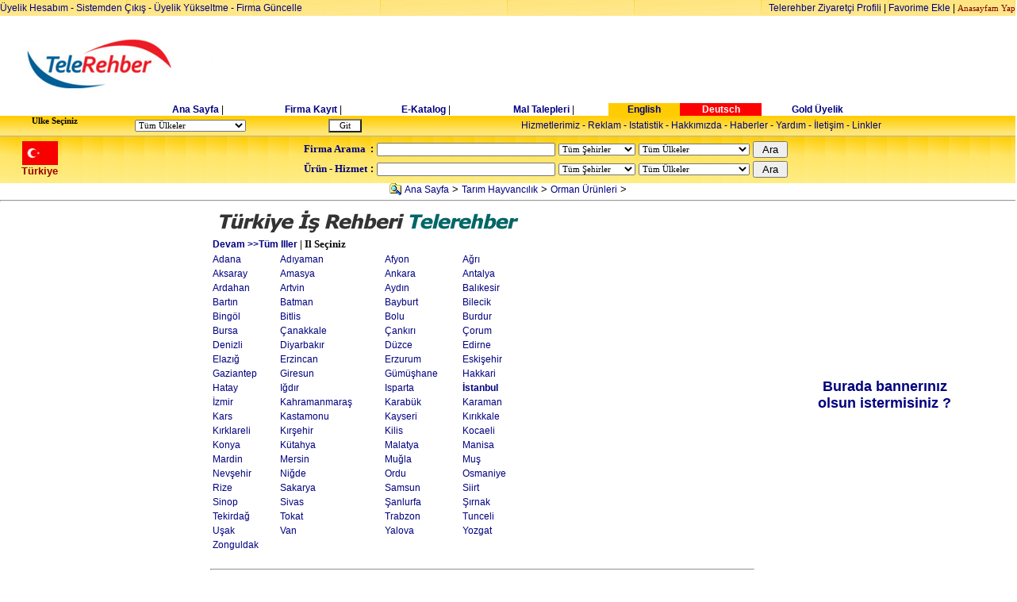

--- FILE ---
content_type: text/html
request_url: http://trguide.com/index.asp?uid=103&CID=121&CADI=Orman%20%EF%BF%BD%EF%BF%BDr%EF%BF%BD%EF%BF%BDnleri
body_size: 91788
content:



<html>
<head>

<!-- Google tag (gtag.js) -->
<script async src="https://www.googletagmanager.com/gtag/js?id=G-5MB6L4CS3K"></script>
<script>
  window.dataLayer = window.dataLayer || [];
  function gtag(){dataLayer.push(arguments);}
  gtag('js', new Date());

  gtag('config', 'G-5MB6L4CS3K');
</script>

<meta http-equiv="Content-Type" content="text/html; charset=windows-1254">
<title>  Orman Ürünleri Türkiye iş Rehberi Türkiye Sanayi Rehberi Türkiye Ticaret Rehberi Türk Rehberi Türkiye Rehberi Türkiye Sarı Sayfaları Türk Firmalar Rehberi Türk Ticaret Rehberi Türk imalat Sanayi Türkiye Endüstri Katalogu Türk Sanayi Kataloğu Türkiye Sektörel Rehberi  </title>
<meta NAME="Description" CONTENT="Telerehber.com  , Türkiye Is rehberi - Business Guide of Turkey-300.000 den fazla Türk Firma adres bilgileri, ürün ve hizmetleri">
<meta http-equiv="Content-Type" content="text/html; charset=windows-1254">
<meta NAME="KeyWords" CONTENT="Türkiye iş Rehberi Türkiye Sanayi Rehberi Türkiye Ticaret Rehberi Türk Rehberi Türkiye Rehberi Türkiye Sarı Sayfaları Türk Firmalar Rehberi Türk Ticaret Rehberi Türk imalat Sanayi Türkiye Endüstri Katalogu Türk Sanayi Kataloğu Türkiye Sektörel Rehberi ">
<meta name="Author" content="Osman Golcuk ">
<meta name="revisit-after" content="1">
<meta name="robots" content="all">
<meta name="robots" content="include, follow" >
<link href="css.css" rel="stylesheet" type="text/css">
<link href="styles1.css" rel="stylesheet" type="text/css">
<meta name="verify-v1" content="CFWupjjNgUJA2hAMDNSl64LNDrkps6Ht+CRaqHO/ApU=" />
<meta name="msvalidate.01" content="C22400EFBA384C61B901BD024BB830CC" />

<meta name="alexaVerifyID" content="fKq_MY8d6l3l8a0SkdZnXO-OeJc"/>



<script async src="//pagead2.googlesyndication.com/pagead/js/adsbygoogle.js"></script>
<script>
     (adsbygoogle = window.adsbygoogle || []).push({
          google_ad_client: "ca-pub-0513966081591872",
          enable_page_level_ads: true
     });
</script>

</head>

<script language="JavaScript">
<!--
function MM_openBrWindow(theURL,winName,features) { //v2.0
  window.open(theURL,winName,features);
}
//-->
</script>

<script LANGUAGE="JavaScript1.1">


function popup(a) {
yeni=window.open("","outputWindow","menubar=no,scrollbars=1,resizable=no,width=400,height=400")
yeni.window.location=a;
yeni.focus();
}

</script>



 

<body bgcolor="white"  topmargin="0" leftmargin="0">




 


 
<table width="100%" border="0" cellpadding="0" cellspacing="0"  background="images/login11.jpg" height=20><tr>
<td><p align=left>
 <a href="member/uye_hesap_yonetimi.asp">Üyelik Hesabım</a> -  <a href="logout.asp">Sistemden Çıkış</a> -


 <a href="firma_update_arama.asp?uid=103">Üyelik Yükseltme</a> - <a href="login.asp?uid=103">Firma Güncelle</a>



</td>

<td>
<p align=right><a href="ziyaretci_profil_grafigi.asp">Telerehber Ziyaretçi Profili</a>  | <a href="javascript:window.external.AddFavorite('http://www.Telerehber.com/','Turkiye Iş Rehberi - Telerehber.Com');" class="m2"><font face=arial>Favorime Ekle</a> | <a class="m2" style="cursor:hand" HREF onClick="this.style.behavior='url(#default#homepage)';this.setHomePage('http://www.Telerehber.Com');"><font size="2" face=verdana style="font-family:verdana; font-size: 8pt">Anasayfam Yap</a> </td>
</tr></table>
<br>
<center><table width="100%"  border="0" cellpadding="0" cellspacing="0"><tr align="center">
<td>
<center><table width="100%"><tr align="center">
<td align="center"><a href="index.asp"><img src="logo1.gif" border="0"></a></td>
<td align=center> </td>
<td width="100%"  > 


     <script type="text/javascript"><!--
google_ad_client = "ca-pub-0513966081591872";
/* 728-90-banner */
google_ad_slot = "1120284171";
google_ad_width = 728;
google_ad_height = 90;
//-->
</script>
<script type="text/javascript"
src="http://pagead2.googlesyndication.com/pagead/show_ads.js">
</script>
     



 

</td></tr></table></center>
 
 
<table width="920" align="center" border="0" cellpadding="0" cellspacing="0">
<tr align="center">
<td><font face=Verdana size=2><b>
 
<a class="1link" href="index.asp?uid=103"> Ana Sayfa</a>
 


</b></font> | </td>
<td><font face=Verdana size=2><b>

<a class="1link" href="tr_yenifirma_giris.asp?cid=121&uid=103&sehir_id=0"> Firma Kayıt</a>
 
 
 
</b></font> | </td>
<td><font face=Verdana size=2><b><a class="1link" href="e-katalog.asp?cid=121&uid=103&sehir_id=0&fid=0&urunid=0&hid=0&firad= &cadi=Orman ï¿½ï¿½rï¿½ï¿½nleri"> E-Katalog</a></b></font></font>  | </td>
 
 
<td><font face=Verdana size=2><b><a class="1link" href="http://www.turkfreezone.com" target=new> Mal Talepleri</a></b></font> | </td>


 
<td bgcolor="#ffcc00"><font face=Verdana size=2><b><a class="1link" href="english/index.asp?cid=121&uid=103&sehir_id=0&fid=0&urunid=0&hid=0&firad= &cadi=Orman ï¿½ï¿½rï¿½ï¿½nleri"> English</a></b></font> </td>
<td bgcolor="#ff0000"><font face=Verdana size=2><b><a class="1link" href="german/index.asp?cid=121&uid=103&sehir_id=0&fid=0&urunid=0&hid=0&firad= &cadi=Orman ï¿½ï¿½rï¿½ï¿½nleri"><font color="#ffffff"> Deutsch</a></b></font> </td>
<td><font face=Verdana size=2><b><a class="1link" href="gold_membership.asp?uid=103""> Gold Üyelik</a></b></font> </td>

</tr>
</table>


 <table width="100%" border=0 cellpadding="0" cellspacing="0" background="images/bg_03.gif"  height="25">
<tr>
 
<td ><ul><form method="get" action="index.asp">
<font face=arial size=2 style="font-family:verdana; font-size: 8pt"><b><nobr> Ulke Seçiniz</b>
</td><td>
<select name="uid" style="font-family:verdana; font-size: 8pt">
<option VALUE="0">Tüm Ülkeler

 
 
<option VALUE="1">A.B.D
 
 
<option VALUE="2">Afganistan
 
 
<option VALUE="3">Almanya
 
 
<option VALUE="4">Arjantin
 
 
<option VALUE="5">Arnavutluk
 
 
<option VALUE="6">Avusturalya
 
 
<option VALUE="7">Avusturya
 
 
<option VALUE="8">Azerbaycan
 
 
<option VALUE="9">B.A.Emirlikleri
 
 
<option VALUE="142">Bahreyn
 
 
<option VALUE="10">Belçika
 
 
<option VALUE="149">Belerus
 
 
<option VALUE="91">Bengaldes
 
 
<option VALUE="11">Bosna-Hersek
 
 
<option VALUE="12">Brezilya
 
 
<option VALUE="13">Bulgaristan
 
 
<option VALUE="14">Cezayir
 
 
<option VALUE="15">Çek Cumhuriyeti
 
 
<option VALUE="16">Çin
 
 
<option VALUE="17">Danimarka
 
 
<option VALUE="18">Endenozya
 
 
<option VALUE="19">Eritre
 
 
<option VALUE="20">Ermenistan
 
 
<option VALUE="145">Estonya
 
 
<option VALUE="21">Ethopya
 
 
<option VALUE="22">Fas
 
 
<option VALUE="147">Fildişi Sahili Cumhuriyeti
 
 
<option VALUE="23">Filipinler
 
 
<option VALUE="24">Finlandiya
 
 
<option VALUE="25">Fransa
 
 
<option VALUE="92">Gana
 
 
<option VALUE="26">Güney Afrika
 
 
<option VALUE="27">Gürcistan
 
 
<option VALUE="102">Hırvatistan
 
 
<option VALUE="28">Hindistan
 
 
<option VALUE="101">Hollanda
 
 
<option VALUE="138">Honduras
 
 
<option VALUE="29">Hong-Kong
 
 
<option VALUE="30">Irak
 
 
<option VALUE="31">İngiltere
 
 
<option VALUE="32">İran
 
 
<option VALUE="33">İrlanda
 
 
<option VALUE="34">İspanya
 
 
<option VALUE="35">İsrail
 
 
<option VALUE="36">İsvec
 
 
<option VALUE="37">İsviçre
 
 
<option VALUE="104">İtalya
 
 
<option VALUE="38">İzlanda
 
 
<option VALUE="146">Jameyka
 
 
<option VALUE="39">Japonya
 
 
<option VALUE="40">K.Kıbrıs T.C
 
 
<option VALUE="41">Kanada
 
 
<option VALUE="42">Katar
 
 
<option VALUE="43">Kazakistan
 
 
<option VALUE="44">Kenya
 
 
<option VALUE="134">Kırgızistan
 
 
<option VALUE="45">Kolombiya
 
 
<option VALUE="136">Kongo
 
 
<option VALUE="46">Kore
 
 
<option VALUE="47">Kuveyt
 
 
<option VALUE="48">Küba
 
 
<option VALUE="49">Letonya
 
 
<option VALUE="50">Libya
 
 
<option VALUE="51">Litvanya
 
 
<option VALUE="85">Lübnan
 
 
<option VALUE="94">Lüksenburg
 
 
<option VALUE="99">Macaristan
 
 
<option VALUE="52">Makedonya
 
 
<option VALUE="132">Malezya
 
 
<option VALUE="53">Malta
 
 
<option VALUE="54">Meksika
 
 
<option VALUE="55">Mısır
 
 
<option VALUE="143">Moğolistan
 
 
<option VALUE="144">Moldovya
 
 
<option VALUE="97">Monako
 
 
<option VALUE="148">Moritanya
 
 
<option VALUE="56">Nijerya
 
 
<option VALUE="140">Nikaragua
 
 
<option VALUE="57">Norveç
 
 
<option VALUE="58">Özbekistan
 
 
<option VALUE="59">Pakistan
 
 
<option VALUE="60">Panama
 
 
<option VALUE="61">Paraguay
 
 
<option VALUE="62">Peru
 
 
<option VALUE="63">Polonya
 
 
<option VALUE="64">Portekiz
 
 
<option VALUE="65">Romanya
 
 
<option VALUE="66">Rusya
 
 
<option VALUE="67">San Marino
 
 
<option VALUE="68">Senegal
 
 
<option VALUE="69">Singapur
 
 
<option VALUE="131">Siri Lanka(Seylan)
 
 
<option VALUE="70">Slovakya
 
 
<option VALUE="71">Slovenya
 
 
<option VALUE="72">Somali
 
 
<option VALUE="90">Sudan
 
 
<option VALUE="98">Surinam
 
 
<option VALUE="86">Suriye
 
 
<option VALUE="73">Suudi Arabistan
 
 
<option VALUE="74">Şili
 
 
<option VALUE="88">Tacikistan
 
 
<option VALUE="75">Taiwan
 
 
<option VALUE="89">Tanzanya
 
 
<option VALUE="133">Tayland
 
 
<option VALUE="76">Tunus
 
 
<option VALUE="103">Türkiye
 
 
<option VALUE="77">Türkmenistan
 
 
<option VALUE="84">Uganda
 
 
<option VALUE="78">Ukrayna
 
 
<option VALUE="141">Umman
 
 
<option VALUE="135">Uruguay
 
 
<option VALUE="87">Ürdün
 
 
<option VALUE="93">Vatikan
 
 
<option VALUE="79">Venezuella
 
 
<option VALUE="80">Vietnam
 
 
<option VALUE="81">Yemen
 
 
<option VALUE="137">Yeni Zellanda
 
 
<option VALUE="82">Yugoslavya
 
 
<option VALUE="100">Yunanistan
 
 
<option VALUE="95">Zaire
 
 
<option VALUE="83">Zambia
 
 
<option VALUE="96">Zimbabve

</select>

</td>
<td>
 <INPUT TYPE=submit  value="  Git  "  align="absmiddle" border="0" style="BACKGROUND-COLOR: ffffff;font-family:verdana; font-size: 8pt">
</td><td>

</form>
</td>
<td align="center"><nobr><a class=3link href="hizmetler.asp?cid=121&uid=103"> Hizmetlerimiz</a> - <a class=3link href="reklam.asp?cid=121&uid=103"> Reklam</a>  - <a class=3link href="sayac.asp?cid=121&uid=103"> Istatistik</a> -  <a class=3link href="hakkimizda.asp?cid=121&uid=103"> Hakkımızda</a> -    <a class=3link href="haberler.asp?cid=121&uid=103"> Haberler</a> - <a class=3link href="yardim.asp?cid=121&uid=103"> Yardım</a> - <a class=3link href="kontak.asp?cid=121&uid=103"> İletişim</a> - <a class=3link href="links.asp?cid=121&uid=103"> Linkler</a></font></td>

 
</tr>
 
</table>
 
 
 
</td></tr>
<tr>
<td align=left>

<!-- SEARCH FORM TABLE -->



<table width="100%" cellpadding="0" cellspacing="0"  background="images/arama_bg.jpg" height=60><tr>
<td width=100 align=center>
<img src="/bayraklar/103.gif">
<br>
<font face=arial size="2" color="#990000"><b>Türkiye</b></font>

</td>
<td align=center>

<TABLE BORDER="0" cellpadding="2" cellspacing="0">
<TR>
<FORM NAME="search" ACTION="arama.asp" METHOD="post">
<input type="hidden" name="uid" value="103">

</TR>
<tr>
<TD>
<font face="verdana" size="2"><font color="#000080"><b>Firma Arama</b></font></td><td> <b>:</td>
</td>
<td><B><INPUT NAME="qry" VALUE="" SIZE="35" MAXLENGTH="50" style="font-family:verdana; font-size: 8pt">

</td><td>
  <select NAME="sehir" style="font-family:verdana; font-size: 8pt">
    
<option value="0" >Tüm Şehirler
 

<option VALUE="1" >Adana

<option VALUE="2" >Adıyaman

<option VALUE="3" >Afyon

<option VALUE="4" >Ağrı

<option VALUE="68" >Aksaray

<option VALUE="5" >Amasya

<option VALUE="6" >Ankara

<option VALUE="7" >Antalya

<option VALUE="75" >Ardahan

<option VALUE="8" >Artvin

<option VALUE="9" >Aydın

<option VALUE="10" >Balıkesir

<option VALUE="74" >Bartın

<option VALUE="72" >Batman

<option VALUE="69" >Bayburt

<option VALUE="11" >Bilecik

<option VALUE="12" >Bingöl

<option VALUE="13" >Bitlis

<option VALUE="14" >Bolu

<option VALUE="15" >Burdur

<option VALUE="16" >Bursa

<option VALUE="17" >Çanakkale

<option VALUE="18" >Çankırı

<option VALUE="19" >Çorum

<option VALUE="20" >Denizli

<option VALUE="21" >Diyarbakır

<option VALUE="81" >Düzce

<option VALUE="22" >Edirne

<option VALUE="23" >Elazığ

<option VALUE="24" >Erzincan

<option VALUE="25" >Erzurum

<option VALUE="26" >Eskişehir

<option VALUE="27" >Gaziantep

<option VALUE="28" >Giresun

<option VALUE="29" >Gümüşhane

<option VALUE="30" >Hakkari

<option VALUE="31" >Hatay

<option VALUE="76" >Iğdır

<option VALUE="32" >Isparta

<option VALUE="34" >İstanbul

<option VALUE="35" >İzmir

<option VALUE="46" >Kahramanmaraş

<option VALUE="78" >Karabük

<option VALUE="70" >Karaman

<option VALUE="36" >Kars

<option VALUE="37" >Kastamonu

<option VALUE="38" >Kayseri

<option VALUE="71" >Kırıkkale

<option VALUE="39" >Kırklareli

<option VALUE="40" >Kırşehir

<option VALUE="79" >Kilis

<option VALUE="41" >Kocaeli

<option VALUE="42" >Konya

<option VALUE="43" >Kütahya

<option VALUE="44" >Malatya

<option VALUE="45" >Manisa

<option VALUE="47" >Mardin

<option VALUE="33" >Mersin

<option VALUE="48" >Muğla

<option VALUE="49" >Muş

<option VALUE="50" >Nevşehir

<option VALUE="51" >Niğde

<option VALUE="52" >Ordu

<option VALUE="80" >Osmaniye

<option VALUE="53" >Rize

<option VALUE="54" >Sakarya

<option VALUE="55" >Samsun

<option VALUE="56" >Siirt

<option VALUE="57" >Sinop

<option VALUE="58" >Sivas

<option VALUE="63" >Şanlurfa

<option VALUE="73" >Şırnak

<option VALUE="59" >Tekirdağ

<option VALUE="60" >Tokat

<option VALUE="61" >Trabzon

<option VALUE="62" >Tunceli

<option VALUE="64" >Uşak

<option VALUE="65" >Van

<option VALUE="77" >Yalova

<option VALUE="66" >Yozgat

<option VALUE="67" >Zonguldak
    </select>

</td>
<td>
  <select name="suid" style="font-family:verdana; font-size: 8pt">
    
<option value="0" >Tüm Ülkeler




<option VALUE="1">A.B.D

<option VALUE="2">Afganistan

<option VALUE="3">Almanya

<option VALUE="4">Arjantin

<option VALUE="5">Arnavutluk

<option VALUE="6">Avusturalya

<option VALUE="7">Avusturya

<option VALUE="8">Azerbaycan

<option VALUE="9">B.A.Emirlikleri

<option VALUE="142">Bahreyn

<option VALUE="10">Belçika

<option VALUE="149">Belerus

<option VALUE="91">Bengaldes

<option VALUE="11">Bosna-Hersek

<option VALUE="12">Brezilya

<option VALUE="13">Bulgaristan

<option VALUE="14">Cezayir

<option VALUE="15">Çek Cumhuriyeti

<option VALUE="16">Çin

<option VALUE="17">Danimarka

<option VALUE="18">Endenozya

<option VALUE="19">Eritre

<option VALUE="20">Ermenistan

<option VALUE="145">Estonya

<option VALUE="21">Ethopya

<option VALUE="22">Fas

<option VALUE="147">Fildişi Sahili Cumhuriyeti

<option VALUE="23">Filipinler

<option VALUE="24">Finlandiya

<option VALUE="25">Fransa

<option VALUE="92">Gana

<option VALUE="26">Güney Afrika

<option VALUE="27">Gürcistan

<option VALUE="102">Hırvatistan

<option VALUE="28">Hindistan

<option VALUE="101">Hollanda

<option VALUE="138">Honduras

<option VALUE="29">Hong-Kong

<option VALUE="30">Irak

<option VALUE="31">İngiltere

<option VALUE="32">İran

<option VALUE="33">İrlanda

<option VALUE="34">İspanya

<option VALUE="35">İsrail

<option VALUE="36">İsvec

<option VALUE="37">İsviçre

<option VALUE="104">İtalya

<option VALUE="38">İzlanda

<option VALUE="146">Jameyka

<option VALUE="39">Japonya

<option VALUE="40">K.Kıbrıs T.C

<option VALUE="41">Kanada

<option VALUE="42">Katar

<option VALUE="43">Kazakistan

<option VALUE="44">Kenya

<option VALUE="134">Kırgızistan

<option VALUE="45">Kolombiya

<option VALUE="136">Kongo

<option VALUE="46">Kore

<option VALUE="47">Kuveyt

<option VALUE="48">Küba

<option VALUE="49">Letonya

<option VALUE="50">Libya

<option VALUE="51">Litvanya

<option VALUE="85">Lübnan

<option VALUE="94">Lüksenburg

<option VALUE="99">Macaristan

<option VALUE="52">Makedonya

<option VALUE="132">Malezya

<option VALUE="53">Malta

<option VALUE="54">Meksika

<option VALUE="55">Mısır

<option VALUE="143">Moğolistan

<option VALUE="144">Moldovya

<option VALUE="97">Monako

<option VALUE="148">Moritanya

<option VALUE="56">Nijerya

<option VALUE="140">Nikaragua

<option VALUE="57">Norveç

<option VALUE="58">Özbekistan

<option VALUE="59">Pakistan

<option VALUE="60">Panama

<option VALUE="61">Paraguay

<option VALUE="62">Peru

<option VALUE="63">Polonya

<option VALUE="64">Portekiz

<option VALUE="65">Romanya

<option VALUE="66">Rusya

<option VALUE="67">San Marino

<option VALUE="68">Senegal

<option VALUE="69">Singapur

<option VALUE="131">Siri Lanka(Seylan)

<option VALUE="70">Slovakya

<option VALUE="71">Slovenya

<option VALUE="72">Somali

<option VALUE="90">Sudan

<option VALUE="98">Surinam

<option VALUE="86">Suriye

<option VALUE="73">Suudi Arabistan

<option VALUE="74">Şili

<option VALUE="88">Tacikistan

<option VALUE="75">Taiwan

<option VALUE="89">Tanzanya

<option VALUE="133">Tayland

<option VALUE="76">Tunus

<option VALUE="103">Türkiye

<option VALUE="77">Türkmenistan

<option VALUE="84">Uganda

<option VALUE="78">Ukrayna

<option VALUE="141">Umman

<option VALUE="135">Uruguay

<option VALUE="87">Ürdün

<option VALUE="93">Vatikan

<option VALUE="79">Venezuella

<option VALUE="80">Vietnam

<option VALUE="81">Yemen

<option VALUE="137">Yeni Zellanda

<option VALUE="82">Yugoslavya

<option VALUE="100">Yunanistan

<option VALUE="95">Zaire

<option VALUE="83">Zambia

<option VALUE="96">Zimbabve

</select>

</td>
<td><INPUT TYPE=submit  value=" Ara " name="submit" align="absmiddle" border="0"></TD>
<td>
</FORM>
</td>
</TR>


 
<TR>
<FORM NAME="usearch" ACTION="urun_arama.asp" METHOD="post">
<input type="hidden" name="uid" value="103">
<input type="hidden" name="urunara" value="1">

</TR>
<tr>
<TD >
<font face="verdana" size="2"><font color="#000080"><b>Ürün - Hizmet </b></font></td><td><b>:</td>
<td><B><INPUT NAME="urunqry" VALUE="" SIZE="35" MAXLENGTH="50" style="font-family:verdana; font-size: 8pt">
</td>

<td>
  <select NAME="urunsehir" style="font-family:verdana; font-size: 8pt">
    
<option value="0" >Tüm Şehirler
 

<option VALUE="1" >Adana

<option VALUE="2" >Adıyaman

<option VALUE="3" >Afyon

<option VALUE="4" >Ağrı

<option VALUE="68" >Aksaray

<option VALUE="5" >Amasya

<option VALUE="6" >Ankara

<option VALUE="7" >Antalya

<option VALUE="75" >Ardahan

<option VALUE="8" >Artvin

<option VALUE="9" >Aydın

<option VALUE="10" >Balıkesir

<option VALUE="74" >Bartın

<option VALUE="72" >Batman

<option VALUE="69" >Bayburt

<option VALUE="11" >Bilecik

<option VALUE="12" >Bingöl

<option VALUE="13" >Bitlis

<option VALUE="14" >Bolu

<option VALUE="15" >Burdur

<option VALUE="16" >Bursa

<option VALUE="17" >Çanakkale

<option VALUE="18" >Çankırı

<option VALUE="19" >Çorum

<option VALUE="20" >Denizli

<option VALUE="21" >Diyarbakır

<option VALUE="81" >Düzce

<option VALUE="22" >Edirne

<option VALUE="23" >Elazığ

<option VALUE="24" >Erzincan

<option VALUE="25" >Erzurum

<option VALUE="26" >Eskişehir

<option VALUE="27" >Gaziantep

<option VALUE="28" >Giresun

<option VALUE="29" >Gümüşhane

<option VALUE="30" >Hakkari

<option VALUE="31" >Hatay

<option VALUE="76" >Iğdır

<option VALUE="32" >Isparta

<option VALUE="34" >İstanbul

<option VALUE="35" >İzmir

<option VALUE="46" >Kahramanmaraş

<option VALUE="78" >Karabük

<option VALUE="70" >Karaman

<option VALUE="36" >Kars

<option VALUE="37" >Kastamonu

<option VALUE="38" >Kayseri

<option VALUE="71" >Kırıkkale

<option VALUE="39" >Kırklareli

<option VALUE="40" >Kırşehir

<option VALUE="79" >Kilis

<option VALUE="41" >Kocaeli

<option VALUE="42" >Konya

<option VALUE="43" >Kütahya

<option VALUE="44" >Malatya

<option VALUE="45" >Manisa

<option VALUE="47" >Mardin

<option VALUE="33" >Mersin

<option VALUE="48" >Muğla

<option VALUE="49" >Muş

<option VALUE="50" >Nevşehir

<option VALUE="51" >Niğde

<option VALUE="52" >Ordu

<option VALUE="80" >Osmaniye

<option VALUE="53" >Rize

<option VALUE="54" >Sakarya

<option VALUE="55" >Samsun

<option VALUE="56" >Siirt

<option VALUE="57" >Sinop

<option VALUE="58" >Sivas

<option VALUE="63" >Şanlurfa

<option VALUE="73" >Şırnak

<option VALUE="59" >Tekirdağ

<option VALUE="60" >Tokat

<option VALUE="61" >Trabzon

<option VALUE="62" >Tunceli

<option VALUE="64" >Uşak

<option VALUE="65" >Van

<option VALUE="77" >Yalova

<option VALUE="66" >Yozgat

<option VALUE="67" >Zonguldak
    </select>
</td>
<td>

  <select name="urunuid" style="font-family:verdana; font-size: 8pt">
    
<option value="0" >Tüm Ülkeler




<option VALUE="1">A.B.D

<option VALUE="2">Afganistan

<option VALUE="3">Almanya

<option VALUE="4">Arjantin

<option VALUE="5">Arnavutluk

<option VALUE="6">Avusturalya

<option VALUE="7">Avusturya

<option VALUE="8">Azerbaycan

<option VALUE="9">B.A.Emirlikleri

<option VALUE="142">Bahreyn

<option VALUE="10">Belçika

<option VALUE="149">Belerus

<option VALUE="91">Bengaldes

<option VALUE="11">Bosna-Hersek

<option VALUE="12">Brezilya

<option VALUE="13">Bulgaristan

<option VALUE="14">Cezayir

<option VALUE="15">Çek Cumhuriyeti

<option VALUE="16">Çin

<option VALUE="17">Danimarka

<option VALUE="18">Endenozya

<option VALUE="19">Eritre

<option VALUE="20">Ermenistan

<option VALUE="145">Estonya

<option VALUE="21">Ethopya

<option VALUE="22">Fas

<option VALUE="147">Fildişi Sahili Cumhuriyeti

<option VALUE="23">Filipinler

<option VALUE="24">Finlandiya

<option VALUE="25">Fransa

<option VALUE="92">Gana

<option VALUE="26">Güney Afrika

<option VALUE="27">Gürcistan

<option VALUE="102">Hırvatistan

<option VALUE="28">Hindistan

<option VALUE="101">Hollanda

<option VALUE="138">Honduras

<option VALUE="29">Hong-Kong

<option VALUE="30">Irak

<option VALUE="31">İngiltere

<option VALUE="32">İran

<option VALUE="33">İrlanda

<option VALUE="34">İspanya

<option VALUE="35">İsrail

<option VALUE="36">İsvec

<option VALUE="37">İsviçre

<option VALUE="104">İtalya

<option VALUE="38">İzlanda

<option VALUE="146">Jameyka

<option VALUE="39">Japonya

<option VALUE="40">K.Kıbrıs T.C

<option VALUE="41">Kanada

<option VALUE="42">Katar

<option VALUE="43">Kazakistan

<option VALUE="44">Kenya

<option VALUE="134">Kırgızistan

<option VALUE="45">Kolombiya

<option VALUE="136">Kongo

<option VALUE="46">Kore

<option VALUE="47">Kuveyt

<option VALUE="48">Küba

<option VALUE="49">Letonya

<option VALUE="50">Libya

<option VALUE="51">Litvanya

<option VALUE="85">Lübnan

<option VALUE="94">Lüksenburg

<option VALUE="99">Macaristan

<option VALUE="52">Makedonya

<option VALUE="132">Malezya

<option VALUE="53">Malta

<option VALUE="54">Meksika

<option VALUE="55">Mısır

<option VALUE="143">Moğolistan

<option VALUE="144">Moldovya

<option VALUE="97">Monako

<option VALUE="148">Moritanya

<option VALUE="56">Nijerya

<option VALUE="140">Nikaragua

<option VALUE="57">Norveç

<option VALUE="58">Özbekistan

<option VALUE="59">Pakistan

<option VALUE="60">Panama

<option VALUE="61">Paraguay

<option VALUE="62">Peru

<option VALUE="63">Polonya

<option VALUE="64">Portekiz

<option VALUE="65">Romanya

<option VALUE="66">Rusya

<option VALUE="67">San Marino

<option VALUE="68">Senegal

<option VALUE="69">Singapur

<option VALUE="131">Siri Lanka(Seylan)

<option VALUE="70">Slovakya

<option VALUE="71">Slovenya

<option VALUE="72">Somali

<option VALUE="90">Sudan

<option VALUE="98">Surinam

<option VALUE="86">Suriye

<option VALUE="73">Suudi Arabistan

<option VALUE="74">Şili

<option VALUE="88">Tacikistan

<option VALUE="75">Taiwan

<option VALUE="89">Tanzanya

<option VALUE="133">Tayland

<option VALUE="76">Tunus

<option VALUE="103">Türkiye

<option VALUE="77">Türkmenistan

<option VALUE="84">Uganda

<option VALUE="78">Ukrayna

<option VALUE="141">Umman

<option VALUE="135">Uruguay

<option VALUE="87">Ürdün

<option VALUE="93">Vatikan

<option VALUE="79">Venezuella

<option VALUE="80">Vietnam

<option VALUE="81">Yemen

<option VALUE="137">Yeni Zellanda

<option VALUE="82">Yugoslavya

<option VALUE="100">Yunanistan

<option VALUE="95">Zaire

<option VALUE="83">Zambia

<option VALUE="96">Zimbabve

</select>
</td>
<td><INPUT TYPE=submit  value=" Ara " name="submit" align="absmiddle" border="0"></TD>
<td>
</FORM>
</td>
</TR>
</TABLE>
</td>
</tr>
</table>

<!-- PRODUCTS SEARCH FORM TABLE -->



</td>
</tr>
 
</table>


<center><font face="arial" size="2"><img src="gozat.gif" align="absbottom" WIDTH="15" HEIGHT="15">&nbsp;<a href='index.asp?uid=103&CID=0'>Ana Sayfa</a> > <a href='index.asp?uid=103&CID=133 '>Tarım Hayvancılık</a> > <a href='index.asp?uid=103&CID=121 '>Orman Ürünleri</a> > </font><hr align="center" width="100%"></center>





 
 <table WIDTH="100%"><tr>

<td valign="top" >
<center>
<script type="text/javascript"><!--
google_ad_client = "pub-0513966081591872";
/* 160x600, oluşturulma 19.08.2008 */
google_ad_slot = "8828408974";
google_ad_width = 160;
google_ad_height = 600;
//-->
</script>
<script type="text/javascript"
src="http://pagead2.googlesyndication.com/pagead/show_ads.js">
</script>


</center>


 </td>

<td bgcolor="#ffffff" valign="top" >
 
 
<img src="images/trhead.gif">
<br>
 
 
 
 

<table width="400">
<tr>
<td colspan=4 >
 <font face=verdana size=2><b><a href="tr_adres_liste.asp?UID=103&CID=121">Devam >>Tüm Iller</a> | Il Seçiniz </font></b> 
 
</td></tr>

<tr>


<td><font face=arial size=2>
<a href="tr_firma_liste.asp?uid=103&cid=121&sehir_id=1&CADI=Orman ï¿½ï¿½rï¿½ï¿½nleri">Adana</a>
</font>
</td>

<td><font face=arial size=2>
<a href="tr_firma_liste.asp?uid=103&cid=121&sehir_id=2&CADI=Orman ï¿½ï¿½rï¿½ï¿½nleri">Adıyaman</a>
</font>
</td>

<td><font face=arial size=2>
<a href="tr_firma_liste.asp?uid=103&cid=121&sehir_id=3&CADI=Orman ï¿½ï¿½rï¿½ï¿½nleri">Afyon</a>
</font>
</td>

<td><font face=arial size=2>
<a href="tr_firma_liste.asp?uid=103&cid=121&sehir_id=4&CADI=Orman ï¿½ï¿½rï¿½ï¿½nleri">Ağrı</a>
</font>
</td>

</tr>
<tr>

<td><font face=arial size=2>
<a href="tr_firma_liste.asp?uid=103&cid=121&sehir_id=68&CADI=Orman ï¿½ï¿½rï¿½ï¿½nleri">Aksaray</a>
</font>
</td>

<td><font face=arial size=2>
<a href="tr_firma_liste.asp?uid=103&cid=121&sehir_id=5&CADI=Orman ï¿½ï¿½rï¿½ï¿½nleri">Amasya</a>
</font>
</td>

<td><font face=arial size=2>
<a href="tr_firma_liste.asp?uid=103&cid=121&sehir_id=6&CADI=Orman ï¿½ï¿½rï¿½ï¿½nleri">Ankara</a>
</font>
</td>

<td><font face=arial size=2>
<a href="tr_firma_liste.asp?uid=103&cid=121&sehir_id=7&CADI=Orman ï¿½ï¿½rï¿½ï¿½nleri">Antalya</a>
</font>
</td>

</tr>
<tr>

<td><font face=arial size=2>
<a href="tr_firma_liste.asp?uid=103&cid=121&sehir_id=75&CADI=Orman ï¿½ï¿½rï¿½ï¿½nleri">Ardahan</a>
</font>
</td>

<td><font face=arial size=2>
<a href="tr_firma_liste.asp?uid=103&cid=121&sehir_id=8&CADI=Orman ï¿½ï¿½rï¿½ï¿½nleri">Artvin</a>
</font>
</td>

<td><font face=arial size=2>
<a href="tr_firma_liste.asp?uid=103&cid=121&sehir_id=9&CADI=Orman ï¿½ï¿½rï¿½ï¿½nleri">Aydın</a>
</font>
</td>

<td><font face=arial size=2>
<a href="tr_firma_liste.asp?uid=103&cid=121&sehir_id=10&CADI=Orman ï¿½ï¿½rï¿½ï¿½nleri">Balıkesir</a>
</font>
</td>

</tr>
<tr>

<td><font face=arial size=2>
<a href="tr_firma_liste.asp?uid=103&cid=121&sehir_id=74&CADI=Orman ï¿½ï¿½rï¿½ï¿½nleri">Bartın</a>
</font>
</td>

<td><font face=arial size=2>
<a href="tr_firma_liste.asp?uid=103&cid=121&sehir_id=72&CADI=Orman ï¿½ï¿½rï¿½ï¿½nleri">Batman</a>
</font>
</td>

<td><font face=arial size=2>
<a href="tr_firma_liste.asp?uid=103&cid=121&sehir_id=69&CADI=Orman ï¿½ï¿½rï¿½ï¿½nleri">Bayburt</a>
</font>
</td>

<td><font face=arial size=2>
<a href="tr_firma_liste.asp?uid=103&cid=121&sehir_id=11&CADI=Orman ï¿½ï¿½rï¿½ï¿½nleri">Bilecik</a>
</font>
</td>

</tr>
<tr>

<td><font face=arial size=2>
<a href="tr_firma_liste.asp?uid=103&cid=121&sehir_id=12&CADI=Orman ï¿½ï¿½rï¿½ï¿½nleri">Bingöl</a>
</font>
</td>

<td><font face=arial size=2>
<a href="tr_firma_liste.asp?uid=103&cid=121&sehir_id=13&CADI=Orman ï¿½ï¿½rï¿½ï¿½nleri">Bitlis</a>
</font>
</td>

<td><font face=arial size=2>
<a href="tr_firma_liste.asp?uid=103&cid=121&sehir_id=14&CADI=Orman ï¿½ï¿½rï¿½ï¿½nleri">Bolu</a>
</font>
</td>

<td><font face=arial size=2>
<a href="tr_firma_liste.asp?uid=103&cid=121&sehir_id=15&CADI=Orman ï¿½ï¿½rï¿½ï¿½nleri">Burdur</a>
</font>
</td>

</tr>
<tr>

<td><font face=arial size=2>
<a href="tr_firma_liste.asp?uid=103&cid=121&sehir_id=16&CADI=Orman ï¿½ï¿½rï¿½ï¿½nleri">Bursa</a>
</font>
</td>

<td><font face=arial size=2>
<a href="tr_firma_liste.asp?uid=103&cid=121&sehir_id=17&CADI=Orman ï¿½ï¿½rï¿½ï¿½nleri">Çanakkale</a>
</font>
</td>

<td><font face=arial size=2>
<a href="tr_firma_liste.asp?uid=103&cid=121&sehir_id=18&CADI=Orman ï¿½ï¿½rï¿½ï¿½nleri">Çankırı</a>
</font>
</td>

<td><font face=arial size=2>
<a href="tr_firma_liste.asp?uid=103&cid=121&sehir_id=19&CADI=Orman ï¿½ï¿½rï¿½ï¿½nleri">Çorum</a>
</font>
</td>

</tr>
<tr>

<td><font face=arial size=2>
<a href="tr_firma_liste.asp?uid=103&cid=121&sehir_id=20&CADI=Orman ï¿½ï¿½rï¿½ï¿½nleri">Denizli</a>
</font>
</td>

<td><font face=arial size=2>
<a href="tr_firma_liste.asp?uid=103&cid=121&sehir_id=21&CADI=Orman ï¿½ï¿½rï¿½ï¿½nleri">Diyarbakır</a>
</font>
</td>

<td><font face=arial size=2>
<a href="tr_firma_liste.asp?uid=103&cid=121&sehir_id=81&CADI=Orman ï¿½ï¿½rï¿½ï¿½nleri">Düzce</a>
</font>
</td>

<td><font face=arial size=2>
<a href="tr_firma_liste.asp?uid=103&cid=121&sehir_id=22&CADI=Orman ï¿½ï¿½rï¿½ï¿½nleri">Edirne</a>
</font>
</td>

</tr>
<tr>

<td><font face=arial size=2>
<a href="tr_firma_liste.asp?uid=103&cid=121&sehir_id=23&CADI=Orman ï¿½ï¿½rï¿½ï¿½nleri">Elazığ</a>
</font>
</td>

<td><font face=arial size=2>
<a href="tr_firma_liste.asp?uid=103&cid=121&sehir_id=24&CADI=Orman ï¿½ï¿½rï¿½ï¿½nleri">Erzincan</a>
</font>
</td>

<td><font face=arial size=2>
<a href="tr_firma_liste.asp?uid=103&cid=121&sehir_id=25&CADI=Orman ï¿½ï¿½rï¿½ï¿½nleri">Erzurum</a>
</font>
</td>

<td><font face=arial size=2>
<a href="tr_firma_liste.asp?uid=103&cid=121&sehir_id=26&CADI=Orman ï¿½ï¿½rï¿½ï¿½nleri">Eskişehir</a>
</font>
</td>

</tr>
<tr>

<td><font face=arial size=2>
<a href="tr_firma_liste.asp?uid=103&cid=121&sehir_id=27&CADI=Orman ï¿½ï¿½rï¿½ï¿½nleri">Gaziantep</a>
</font>
</td>

<td><font face=arial size=2>
<a href="tr_firma_liste.asp?uid=103&cid=121&sehir_id=28&CADI=Orman ï¿½ï¿½rï¿½ï¿½nleri">Giresun</a>
</font>
</td>

<td><font face=arial size=2>
<a href="tr_firma_liste.asp?uid=103&cid=121&sehir_id=29&CADI=Orman ï¿½ï¿½rï¿½ï¿½nleri">Gümüşhane</a>
</font>
</td>

<td><font face=arial size=2>
<a href="tr_firma_liste.asp?uid=103&cid=121&sehir_id=30&CADI=Orman ï¿½ï¿½rï¿½ï¿½nleri">Hakkari</a>
</font>
</td>

</tr>
<tr>

<td><font face=arial size=2>
<a href="tr_firma_liste.asp?uid=103&cid=121&sehir_id=31&CADI=Orman ï¿½ï¿½rï¿½ï¿½nleri">Hatay</a>
</font>
</td>

<td><font face=arial size=2>
<a href="tr_firma_liste.asp?uid=103&cid=121&sehir_id=76&CADI=Orman ï¿½ï¿½rï¿½ï¿½nleri">Iğdır</a>
</font>
</td>

<td><font face=arial size=2>
<a href="tr_firma_liste.asp?uid=103&cid=121&sehir_id=32&CADI=Orman ï¿½ï¿½rï¿½ï¿½nleri">Isparta</a>
</font>
</td>

<td><font face=arial size=2>
<a href="tr_firma_liste.asp?uid=103&cid=121&sehir_id=34&CADI=Orman ï¿½ï¿½rï¿½ï¿½nleri"><b>İstanbul</a>
</font>
</td>

</tr>
<tr>

<td><font face=arial size=2>
<a href="tr_firma_liste.asp?uid=103&cid=121&sehir_id=35&CADI=Orman ï¿½ï¿½rï¿½ï¿½nleri">İzmir</a>
</font>
</td>

<td><font face=arial size=2>
<a href="tr_firma_liste.asp?uid=103&cid=121&sehir_id=46&CADI=Orman ï¿½ï¿½rï¿½ï¿½nleri">Kahramanmaraş</a>
</font>
</td>

<td><font face=arial size=2>
<a href="tr_firma_liste.asp?uid=103&cid=121&sehir_id=78&CADI=Orman ï¿½ï¿½rï¿½ï¿½nleri">Karabük</a>
</font>
</td>

<td><font face=arial size=2>
<a href="tr_firma_liste.asp?uid=103&cid=121&sehir_id=70&CADI=Orman ï¿½ï¿½rï¿½ï¿½nleri">Karaman</a>
</font>
</td>

</tr>
<tr>

<td><font face=arial size=2>
<a href="tr_firma_liste.asp?uid=103&cid=121&sehir_id=36&CADI=Orman ï¿½ï¿½rï¿½ï¿½nleri">Kars</a>
</font>
</td>

<td><font face=arial size=2>
<a href="tr_firma_liste.asp?uid=103&cid=121&sehir_id=37&CADI=Orman ï¿½ï¿½rï¿½ï¿½nleri">Kastamonu</a>
</font>
</td>

<td><font face=arial size=2>
<a href="tr_firma_liste.asp?uid=103&cid=121&sehir_id=38&CADI=Orman ï¿½ï¿½rï¿½ï¿½nleri">Kayseri</a>
</font>
</td>

<td><font face=arial size=2>
<a href="tr_firma_liste.asp?uid=103&cid=121&sehir_id=71&CADI=Orman ï¿½ï¿½rï¿½ï¿½nleri">Kırıkkale</a>
</font>
</td>

</tr>
<tr>

<td><font face=arial size=2>
<a href="tr_firma_liste.asp?uid=103&cid=121&sehir_id=39&CADI=Orman ï¿½ï¿½rï¿½ï¿½nleri">Kırklareli</a>
</font>
</td>

<td><font face=arial size=2>
<a href="tr_firma_liste.asp?uid=103&cid=121&sehir_id=40&CADI=Orman ï¿½ï¿½rï¿½ï¿½nleri">Kırşehir</a>
</font>
</td>

<td><font face=arial size=2>
<a href="tr_firma_liste.asp?uid=103&cid=121&sehir_id=79&CADI=Orman ï¿½ï¿½rï¿½ï¿½nleri">Kilis</a>
</font>
</td>

<td><font face=arial size=2>
<a href="tr_firma_liste.asp?uid=103&cid=121&sehir_id=41&CADI=Orman ï¿½ï¿½rï¿½ï¿½nleri">Kocaeli</a>
</font>
</td>

</tr>
<tr>

<td><font face=arial size=2>
<a href="tr_firma_liste.asp?uid=103&cid=121&sehir_id=42&CADI=Orman ï¿½ï¿½rï¿½ï¿½nleri">Konya</a>
</font>
</td>

<td><font face=arial size=2>
<a href="tr_firma_liste.asp?uid=103&cid=121&sehir_id=43&CADI=Orman ï¿½ï¿½rï¿½ï¿½nleri">Kütahya</a>
</font>
</td>

<td><font face=arial size=2>
<a href="tr_firma_liste.asp?uid=103&cid=121&sehir_id=44&CADI=Orman ï¿½ï¿½rï¿½ï¿½nleri">Malatya</a>
</font>
</td>

<td><font face=arial size=2>
<a href="tr_firma_liste.asp?uid=103&cid=121&sehir_id=45&CADI=Orman ï¿½ï¿½rï¿½ï¿½nleri">Manisa</a>
</font>
</td>

</tr>
<tr>

<td><font face=arial size=2>
<a href="tr_firma_liste.asp?uid=103&cid=121&sehir_id=47&CADI=Orman ï¿½ï¿½rï¿½ï¿½nleri">Mardin</a>
</font>
</td>

<td><font face=arial size=2>
<a href="tr_firma_liste.asp?uid=103&cid=121&sehir_id=33&CADI=Orman ï¿½ï¿½rï¿½ï¿½nleri">Mersin</a>
</font>
</td>

<td><font face=arial size=2>
<a href="tr_firma_liste.asp?uid=103&cid=121&sehir_id=48&CADI=Orman ï¿½ï¿½rï¿½ï¿½nleri">Muğla</a>
</font>
</td>

<td><font face=arial size=2>
<a href="tr_firma_liste.asp?uid=103&cid=121&sehir_id=49&CADI=Orman ï¿½ï¿½rï¿½ï¿½nleri">Muş</a>
</font>
</td>

</tr>
<tr>

<td><font face=arial size=2>
<a href="tr_firma_liste.asp?uid=103&cid=121&sehir_id=50&CADI=Orman ï¿½ï¿½rï¿½ï¿½nleri">Nevşehir</a>
</font>
</td>

<td><font face=arial size=2>
<a href="tr_firma_liste.asp?uid=103&cid=121&sehir_id=51&CADI=Orman ï¿½ï¿½rï¿½ï¿½nleri">Niğde</a>
</font>
</td>

<td><font face=arial size=2>
<a href="tr_firma_liste.asp?uid=103&cid=121&sehir_id=52&CADI=Orman ï¿½ï¿½rï¿½ï¿½nleri">Ordu</a>
</font>
</td>

<td><font face=arial size=2>
<a href="tr_firma_liste.asp?uid=103&cid=121&sehir_id=80&CADI=Orman ï¿½ï¿½rï¿½ï¿½nleri">Osmaniye</a>
</font>
</td>

</tr>
<tr>

<td><font face=arial size=2>
<a href="tr_firma_liste.asp?uid=103&cid=121&sehir_id=53&CADI=Orman ï¿½ï¿½rï¿½ï¿½nleri">Rize</a>
</font>
</td>

<td><font face=arial size=2>
<a href="tr_firma_liste.asp?uid=103&cid=121&sehir_id=54&CADI=Orman ï¿½ï¿½rï¿½ï¿½nleri">Sakarya</a>
</font>
</td>

<td><font face=arial size=2>
<a href="tr_firma_liste.asp?uid=103&cid=121&sehir_id=55&CADI=Orman ï¿½ï¿½rï¿½ï¿½nleri">Samsun</a>
</font>
</td>

<td><font face=arial size=2>
<a href="tr_firma_liste.asp?uid=103&cid=121&sehir_id=56&CADI=Orman ï¿½ï¿½rï¿½ï¿½nleri">Siirt</a>
</font>
</td>

</tr>
<tr>

<td><font face=arial size=2>
<a href="tr_firma_liste.asp?uid=103&cid=121&sehir_id=57&CADI=Orman ï¿½ï¿½rï¿½ï¿½nleri">Sinop</a>
</font>
</td>

<td><font face=arial size=2>
<a href="tr_firma_liste.asp?uid=103&cid=121&sehir_id=58&CADI=Orman ï¿½ï¿½rï¿½ï¿½nleri">Sivas</a>
</font>
</td>

<td><font face=arial size=2>
<a href="tr_firma_liste.asp?uid=103&cid=121&sehir_id=63&CADI=Orman ï¿½ï¿½rï¿½ï¿½nleri">Şanlurfa</a>
</font>
</td>

<td><font face=arial size=2>
<a href="tr_firma_liste.asp?uid=103&cid=121&sehir_id=73&CADI=Orman ï¿½ï¿½rï¿½ï¿½nleri">Şırnak</a>
</font>
</td>

</tr>
<tr>

<td><font face=arial size=2>
<a href="tr_firma_liste.asp?uid=103&cid=121&sehir_id=59&CADI=Orman ï¿½ï¿½rï¿½ï¿½nleri">Tekirdağ</a>
</font>
</td>

<td><font face=arial size=2>
<a href="tr_firma_liste.asp?uid=103&cid=121&sehir_id=60&CADI=Orman ï¿½ï¿½rï¿½ï¿½nleri">Tokat</a>
</font>
</td>

<td><font face=arial size=2>
<a href="tr_firma_liste.asp?uid=103&cid=121&sehir_id=61&CADI=Orman ï¿½ï¿½rï¿½ï¿½nleri">Trabzon</a>
</font>
</td>

<td><font face=arial size=2>
<a href="tr_firma_liste.asp?uid=103&cid=121&sehir_id=62&CADI=Orman ï¿½ï¿½rï¿½ï¿½nleri">Tunceli</a>
</font>
</td>

</tr>
<tr>

<td><font face=arial size=2>
<a href="tr_firma_liste.asp?uid=103&cid=121&sehir_id=64&CADI=Orman ï¿½ï¿½rï¿½ï¿½nleri">Uşak</a>
</font>
</td>

<td><font face=arial size=2>
<a href="tr_firma_liste.asp?uid=103&cid=121&sehir_id=65&CADI=Orman ï¿½ï¿½rï¿½ï¿½nleri">Van</a>
</font>
</td>

<td><font face=arial size=2>
<a href="tr_firma_liste.asp?uid=103&cid=121&sehir_id=77&CADI=Orman ï¿½ï¿½rï¿½ï¿½nleri">Yalova</a>
</font>
</td>

<td><font face=arial size=2>
<a href="tr_firma_liste.asp?uid=103&cid=121&sehir_id=66&CADI=Orman ï¿½ï¿½rï¿½ï¿½nleri">Yozgat</a>
</font>
</td>

</tr>
<tr>

<td><font face=arial size=2>
<a href="tr_firma_liste.asp?uid=103&cid=121&sehir_id=67&CADI=Orman ï¿½ï¿½rï¿½ï¿½nleri">Zonguldak</a>
</font>
</td>


 </tr></table>


<br>
<hr width="100%">



 


</td>
<td align="center" valign="top" class="table">
 
 <center>




 <br>
<script type="text/javascript"><!--
google_ad_client = "pub-0513966081591872";
/* 200x200, oluşturulma 19.08.2008 */
google_ad_slot = "7328094970";
google_ad_width = 200;
google_ad_height = 200;
//-->
</script>
<script type="text/javascript"
src="http://pagead2.googlesyndication.com/pagead/show_ads.js">
</script>
<br>
<a href="banner_talep.asp?bansektor=121-Orman Ürünleri">
<font size=4 face=arial><b>Burada bannerınız <br>olsun istermisiniz ?</font></a>
<p>
 
 
<br>
 
 


</TD>
  
 
 
</tr>
</table>
</center>
</form>


<center>



<center>
<table width="100%" align="center" border="0" cellpadding="0" cellspacing="0">
<tr>
<td colspan=2>
 <hr>

</td>
 
</tr>
<tr>
<td colspan=2>


<center>
<table width="99%" align="center" border="0" cellpadding="0" cellspacing="3">
<tr>
<td>

</td>
</tr>
<tr>
 
<td align=right ><font size=1 face=arial>Text Linkler</td>
</tr>
</table>

</td>
</tr>
</table>
<table width="100%">
<tr>
<td>
 
<script type="text/javascript"><!--
google_ad_client = "pub-0513966081591872";
/* 468x60, oluşturulma 19.08.2008 */
google_ad_slot = "2591004399";
google_ad_width = 468;
google_ad_height = 60;
//-->
</script>
<script type="text/javascript"
src="http://pagead2.googlesyndication.com/pagead/show_ads.js">
</script>
</td>
<td align=right>
 
 
<script type="text/javascript"><!--
google_ad_client = "pub-0513966081591872";
/* 468x60, oluşturulma 19.08.2008 */
google_ad_slot = "2591004399";
google_ad_width = 468;
google_ad_height = 60;
//-->
</script>
<script type="text/javascript"
src="http://pagead2.googlesyndication.com/pagead/show_ads.js">
</script>

</td></tr></table>


<table width="100%" align="center" border="0" cellpadding="0" cellspacing="0" background="images/arama_bg.jpg" height=60 >
<FORM action="sektor_bul.asp" method="post" name="sektorara">
<input type="hidden" name="cid" value="121">
<input type="hidden" name="uid" value=103">

<tr>
<td  align=center>
<font face=verdana size=2><b>Sektör Arama:</b><input type="text" size="15"  value=""  name="sektor" style="font-family:verdana; font-size: 8pt">

 <INPUT TYPE=submit  value=" Ara " align="absmiddle" border="0" style="BACKGROUND-COLOR: ffcc00;font-family:verdana; font-size: 8pt">

</td>
</tr>
<tr>
 
<td align=center><font size="1" face="verdana" color="BLACK">|<a class=3link href="index.asp?uid=103">Ana Sayfa</a>|


<a class=3link href="tr_yenifirma_giris.asp?cid=121&uid=103">Firma Kayıt</a>
 
 

 

|<a class=3link href="hizmetler.asp?cid=121&uid=103">Hizmetlerimiz</a>|<a class=3link href="reklam.asp?cid=121&uid=103">Reklam</a>|<a class=3link href="hakkimizda.asp?cid=121&uid=103">Hakkımızda</a>|<a class=3link href="temsilci_listesi.asp?cid=121&uid=103">Temsilcilikler</a> | <a class=3link href="kontak.asp?cid=121&uid=103">Bize Yazın</a>|<a class=3link href="yardim.asp?cid=121&uid=103">Yardım</a>|

</font></td>
 
</tr>
</table>
</center>
<hr align="center" width="100%">


 
<table align=center>
<tr>
 
<td height=30><b>  PAYLAŞ : </b></td>
<td><a href="http://www.google.com/bookmarks/mark?op=add&bkmk=http://www.telerehber.com/index.asp?cid=121&uid=103&sehir_id=0&fid=0&urunid=0&hid=0" target=new><img src="/images/icon_google.jpg" border=0 alt="Google'da
Paylaş" heighr=17></a></td>
<td><a href="http://www.facebook.com/sharer.php?u=http://www.telerehber.com/index.asp?cid=121&uid=103&sehir_id=0&fid=0&urunid=0&hid=0" target=new><img src="/images/icon_facebook.jpg"
border=0alt="Facebook'da Paylaş" heighr=17></a></td>
<td>
<a href="http://www.twitter.com/home?status=http://www.telerehber.com/index.asp?cid=121&uid=103&sehir_id=0&fid=0&urunid=0&hid=0" target=new>
<img src="/images/icon_twitter.jpg" border=0alt="Twitter'da Paylaş"
heighr=17></a></td>


<td><a  href="http://www.friendfeed.com/?url=http://www.telerehber.com/index.asp?cid=121&uid=103&sehir_id=0&fid=0&urunid=0&hid=0" target=new>


<img src="/images/icon_friendfeed.jpg" border=0alt="Friendfeed'de
Paylaş" heighr=17></a></td>

</tr></table>
 


<table width="100%">
<tr>
<td width="90%">

<center><a href="guvenli_odeme.asp?uid=103"><img src="images/kartlar.gif" border=0></a><br>

<font size="1" face="verdana">
 <a href="kosullar.asp?cid=121&uid=103">Kullanım Koşulları</a> |  <a href="gizlilik.asp?cid=121&uid=103">Gizlilik Ilkeleri</a><br>
Her hakkı <b>Telmar İletişim Hizmetleri A.Ş.</b>'ne aittir.<br>Telmar©-1997-2026 - İstanbul | <a href="mailto:info@telmar.com.tr">info@telmar.com.tr</a>
<br> <BR><a href="http://www.turkfreezone.com" target="_new">http://www.SerbestBolge.Com</a>  </font></center>
</td>
<td>
<div id="ETBIS"><div id="3C47D739273E41A68983C662A5C3EF74"><a href="https://etbis.eticaret.gov.tr/sitedogrulama/3C47D739273E41A68983C662A5C3EF74" target="_blank"><img style='width:100px; height:120px' src="data:image/jpeg;base64, iVBORw0KGgoAAAANSUhEUgAAAQIAAAEsCAYAAAAo6b0WAAAAAXNSR0IArs4c6QAAAARnQU1BAACxjwv8YQUAAAAJcEhZcwAADsMAAA7DAcdvqGQAAIt5SURBVHhe7V0HgBTFEjX7zYIIgoJkBVFRTF/MOWcwY86KOXwMmBUUc86iCIiIWRERiZdzIucoGSSD9evN9N7u1tTc9dzc7h2wTx93t1vdPaHnTYfq6i0YVJt4wAEHkIb99ttPtZe8/PLLTYrKcdhhh6l5SJ511lkmRRTz58+nXXfdVbW34THHHGNyiuKff/6hvfbay2M7aNAgY1Ex8vPzPWn9+Nlnn5lUiQWOXZaNc8S52uDxxx/3pD/xxBPNt5UD906mv//++8231YePPvrIUw7qrAbUcWlbC6h+WGNMCUFKCGKREoKkUf2wxpgSgpQQxCIlBEmj+mGNMZlC0KFDBzUPSU0IFixYUO1CsGLFCmrQoIHHdmMWgu+++85TdkoIUkJQKZMpBO3atVPzkDzllFNMiihWrVpFu+22m2pvw+OPP97kFI9ddtnFY/vTTz+ZbytGTk6OJ60f+/fvb1IlFr/99pun7CBC8NBDD3nSH3300ebbynHeeed50v/vf/8z31YfvvzyS085G70QPP/8884NTDTvvPNOT9mJEIJ58+Y5b4bTTz89jp9//rl6XJLvvvuuJy3eSttss416DDasU6eOJ89zzjmHvv32W0/5t99+u8f27bffNmcXxbJlyzxpf/31V2rUqJGnfIigzPOll14yOVWO2267zZNeY/v27T1lBxGCCRMmeM7pww8/VMvSWK9ePU/5TZs2VW3DUHu4gwgBngV5nokgnm1ZtqH3wzFjxphDTizQPJVlJ0IIJk+erNqWlJQYi4rxxx9/qOkTQe0B0Zq3N954o/m2crRu3dqTXmOnTp1MisrRvHlzNQ8bBhECDaifWr61jUGEIFldtQqunffD33//3SRLLN555x1P2YkQgqlTp9K2227rsc3KyjIWFePnn3/2pE0Ed9ppJ5ozZ44pNYoLLrjAY3vXXXeZbyvGhg0bqGXLlp70Gq+55hqTqnIcfPDBah42DCsEf/75p5pvbWMQIcCzkAzg2ZZlG3o/TAlBPFJC4EVKCCpnSggskQghuPjii02KKNB31oRg4sSJxqJiaFNgieKsWbNMqVFoQoBBNBsEEYIrrrjCpKoctjMuGjFmEQa5ublqvrWNm6QQpKenU8+ePavMcePGmZyiCCsEGKR58MEH4/jYY495yu7WrRttvfXWnvRdu3b12GZmZpoSoygrK/OUE4QdO3b0lL333nt77HCcEC0JTQiQpzx2rZ/pJwRnnnmmp3xM1ck8/agNQJ588smePLVjx8zIs88+q+Zrw1tuucWT53bbbUd33HGHp/xEsE2bNp7yNYYVAjwz2vnbEs+sRGghwAOm2doS0ysSYYVAmwL75ptvPHZB+PTTT5ucqg+9evXylBNkLlx7mDQ2adLEpIjCTwgGDhxoLKLo06ePxy4IP/[base64]/PQg1nn322J71GPPASEIKGDRt6bL/44gtjEQU+k3ZB+MEHH5icooBXpGZb3UTXAN6eyYCtEKDOakgJgUAQIcBsABYJxRJ+7BJBhACDPjJP7QHRsG7dOmf0GlOQlfHWW2/1lA2PO81W4w033OA5To3a1CmEAC0Kafvmm296ysFn0s7WDRt84IEHPHmi1Sbz9OPOO+/syRODktJOc5DC1OuQIUM85YdhdnY2rVmzxlzJKDQhgAejPE5tBgtICYFAECGwRRAhwCKdquLvv/+m//znP2q+1c3vv//elFp9uPrqqz3l4DMJ+GBstdVWHltbwtffFscee6wn/XPPPWe+jWLkyJEeu0RxypQpptQoNCG46aabzLeVIyUEAjUtBFikU1WgP6q9wRJBreUTFl26dPGUg88kJk2aFEoIzj//fJNT5cC4iUz/zDPPmG+jGDZsmMcuEcSUM4RQQhOCGwO4fKeEQKCmhQDNv6oibDyCILRdhhwE8CKU5WiehVj0E0YI0C2xhSYE2nRusjwL4YRmKwTovtkiJQQCiRAC+BbIPP2oOQ/ZAkKw4447qvlWNxMhBNpcOD6TwIKtMEJw4YUXmpwqh60QJMs3wU8IOnfu7LHVrp0fUkIgEFYI1q9f7wzaxVIb+d5yyy2dJcOSGAySwOCazBPlSEAI6tatq+YrqT1Ifsck7UBNCLTjDEK/MQJpB69K7fjRbJbHrtmhayDzBDXYCgG6BrLsILQVNj8huOqqqzx53nzzzebbypESAoGwQvDwww9Ts2bN4rjnnnt68oQ77/jx4523WyxXr15tcooCg1Myz+uuu858GwXEAZVE5qnx3nvv9RwTRpWlHZZFa8evCQHm/OVxBqE2voHPpJ02bQtiIZY8fq27gVaTzPOII45wojFJ2AoBpgll2UEIV25ZjkY/[base64]/[base64]///3399hp9BMCBNeU5RcUFJhvK8bKlSudIK/ymDRqQVXwspBlI7gtPAZl+rAxPW2FAM+MPKYgxDMrEVoIEoEgQqDF+9dW0P34448eu7AMIgRhIveAYRbOoOLI/DBVhj0YqgqktZ1us6WfEITBkiVLQh3nUUcdZXKKx+677+6x/fTTT823VYOtECQCG70QJGsZssYgQoCAI1oeNvSLWWgLbYMTPBzwDqwqwnoWakyEECxdulQNXW5LTOdKYFwJ40vSFnUsDFJCIJASgnimhKDqSAmBHQIJgRbrLBFAH0yWXRuF4KSTTjK5V46UEFROrNqsbmzsQoBnIRnAsy3LNvR+iIE5bfChuqmN+idCCPwGC/[base64]/[base64]/ve///XY2goBluxmZGR48sQ1kbZhhQCBRuV1wmcSQYTgySef9OSJtfvyfHCOWlAXTQiwylLmiWAnMk/cC9wTmSfunbTVliEfeOCBHjssXcc4kixfiyGJwWNp57dqFfdT2tY0t5ABI2oDNdgKgV/ADg2aEKDSy6AT2nZpoLQDNXdcWyEAbfMMKwRaUBctAEsQIdDyxI5K2jnJ/EBNCLT7ibe8bZ62AVS0QDFY94GYjbJ8HJNEkHqn2dU0tzDHVuthKwRBoAlBIhhECGwZVghsEUQINGAKTab1oyYEGv766y81fXUT4jBjxgxT6qaNlBCIPBPBzVkIsIRapvWjrRDUdPDSTREbtRB8/PHH5tuqIVlC8MQTT5gSoxg1apRqa8sgQoDmbVXhF868JlsEyQpnDiHQVn5uitiohSDsKrDDDz/ck2ciiEE0CSxl1WxtGUQIwrzVkDaMEGBgTab1o60QDB8+XE1f3YQQzJo1y5S6acNaCDD6euihh1aZ2I5K4uuvv/bYXXLJJebbeGhCgOkZmV4LZDF79mxnekjaJiscOaagZNnwuMMGKzZEEBOZp60QgJi3luXb0m/OWxMCBEuR6RFFSp4PXIS1ACyaEMALUOaJaU6ZZxDaxlbEGAG2fJPlJ4vw1LQFYlloedjSWgjwVtMuli379u1rcopCm8/[base64]/epLd59911PnrWRWDpvC2zxr+VhTZNPHN5//31n+WcstVDTGKyDutpw3LhxJvco8FaRdi+++KKnbBCfS1uNP/30k8k9Cj8huOeee9Q8wrBly5aeck499VSPHVpY8hwx0Lls2TJz1FFgCk6mx9JoCezAI+38GHbqFOv65fE/9dRTnnIQUFXaYRAMQVGlLc5f2mpLxfGykHZwG9aiHiEYrLQ9/vjjPXlqhFciolrL47QlduLS8rVl69atPceOawxPQAkshNKOwZaqEGCEXTswSW23nrDAvK1WFkb+qwo/IZg4caKxqD5o6wLwVpPA20/agcmartIWCIUl1uRL/[base64]/sQoB+v0QQIQg7F75mzRqTUxRafIgghA9KVYEFS1qeYQj/[base64]///dcZSJO2mmv7W2+95bE78sgjzbeVQ/Pr0Og3FY4gKNIWLvzVjfvuu89TTgVUP/QwWZtRYu9BWyCSr0wflnjAJLSYhQiFbhuz0JZBhEDbDRlh022hCQE+q26EFQJbhyKM7mvh6cPELPTDZZdd5kmvEdN/GrT1G3gWqht4ZmU5FVD90MNkCYGfZ6EG223Rg9BWCIIEL7VlWCFAH9sWm5oQJCJ4qR/Q1ZPpNcIbVkNKCAQ0Dy8/FdUA7zqZPix79Ohhco9C21gVo9SaEIQZ+caApu2Gpa+++qonPbzLbAGvNZkeTkLVDYQqk+Wgj68FftWgVWbNPRv3AvdE2mKHZQnNozWIiGrXTiNiAWqolUKAm2JDeG4tXLiwUmI/[base64]/0lIMIt9LOjwghLdPDpVSeJAZtMPIvbTVqc7R4e0k7DBRigEoCgidttai5cJ2VdvAqbNWqlec8Nbdp+OvL9FoLxQ8rVqzwpEfoN1m2H7W99zVo1w6j2Y0aNfLkmZaWZlJFgakymR7XWAL3AvdE2mJZuiwHLs7SThN1HDvGXWT67bbbznM/[base64]/[base64]/EI1S1tNTdXVBJZjka4pdoubYadLNuPYZbnYqAT9UTmiQE2CQi7dl62xMtCloMxG81WEmtuMOYk02vBZDHjo+WhURN7ONJJOwymy7L9iOClMr2zlZkoBy8gLT1/F2/oR2xGWd1AABRZTk0P7GlRdjRisEtzMdZCpGurD8MCC3xkOX7UgsJsLMAIv3ZOttQ2QcV+ipqtRs2vQ3PGSgS1aVI/tG/fXs1DEuKmgb/TE0iiv1HdQL9IloP+U00C/[base64]/[base64]/[base64]/Gj7eAt5tEh7jK9JgQatMCvQdZ+aNvxI0S5BNzaMWAobeE+K6FNWyeTiQijr3m0BqLJp1LYzudCCGy3J8NUmZaHLW2FAEtJbSPq2KI2CgEeTlmOH+HDbwPMo4cRAm3hTP369a1j82OdhkyvddXQrUJUIGn7yy+/GIsobB2KEsUwe3T4QdsjMhBNPpUibDwCDZpnYRAGEYLqXn24sQsBlhzbAF6JYYQAA50ybW0MXppMYkC8upG0bdGxG7GagWAQIQi7PTVWCkokSwgQy04TAi3KjiYE6CNXN4J0DRCNyAZwZtLSa/[base64]/cT2knR8x0yfPSaPveWLNsg0RIFHNQNBPCLC8V+aJ0XhsMRbLwYMHq/li1kHaamvigwgBlnnKY7IlItdoTWZUcmmLfq48dlRQaYc16dpAK+LhSVtt5ylEvZXl4EHG+cvjhLehzPOBBx4wOUWB6ybzBDEtJ9Nr1CIuoTLimKQtRq8lwgoBypflwD1cno82qJkoYgZOHtMXX3xhziQKjG9IOz8iwK08J40VxKVUP6wy/YQAUybSVotQhIor7UDbXWmDCIHf1Fh1U1t0BFdkaQdh0QZatU1ptWvnB0RGluk1wlHGFthDQcsjDLVuVVgh0Kj5ESAqs2abLGo7ScO1XLPVqImoBlxjLT1T/bDK9BOCsMFLbadcgggB5l+lbSKoCUGQbdG1CNDw4rNBEM/CIDsdJcJfXotZmAgh0DwLnbl0xTZZTETMQg3Yo0NLz1Q/rDJTQuBlSgjsmBKCeGzUQgBqwUsRO0/aabHg0QWQdqDt3GttFAJMvUpgYE/a+QmBtsc/NoC1hdZP14h4kbZA7DstjzDUPCgxbiHtMGeuwXaVpbb6EMvXNdtkEWH7JIKMW9hO52ITGS09U/3Qiuh7wkMtllhToAX1HDFihMcWDwiCL8QSfV9pB0LxbZAIIUA8OO2YNGLAT6bHWnV5nqeddprHzk8IEN1XlqP1CadNm+YpB/vpY5pVptcI71GZ3o/a4DF88GWe99xzj8cOHoCYtZC2WowDVHBp9/rrr3uOp3Pnzk4ofVkWhESmx/JcmR6D2dIOTle2rQwENJXpgxALhOQxoeWi2WrEsgCZXiOWhWvHz1Q/tOKxxx5rblfVoAUvxWh8GCRCCLQVdH7QHnBb+gmBLRAjQMtXe8A09OnTR01vS23nKcz2SDtsdxYGFbzVPMQLSEKLUOS3gSxG5KWtRghJGKB1LPPEALstsL5Hpg9I9UMrwpspDBIRszARQqAtQ/YD+q9aHjYMKwSaZyFmImxjFgbZ4ESjNvId1rNQA7w3ZZ5+DLMtOuoM6o601RhkGbIGjJfJPBMRs7ACqh9aMSUEXqSEIB4pIbDDZi0EWhMtbNdA82Tbfffdzbfx2H///[base64]/RrTdm6h2PkXQIuz5qtLeGKnCxo8Qg0Qogkwk4fBhEC2yA/mhAECe772muvmVSVg+31TGyoCQECRGgnmoiYhRo1N1m0RrTowLZumXDCQPcili1atFDXOmCkFw9eLDU/Aox8SztcN60Zj2kfWb5GbWkzHIrwZtDsJTUHL8QjwDp/[base64]//fbz2NoG10hh0wZaCJhmlPXDj1qkaU0I0JKU9RvEwKCWryQCr8q0o0ePVgdF0QqX6RFDRKb34xZo+oWhBs1Oa0ZjNBtr02MJd1wtvRaSG66z0k5rWgPSDtSOaVPG/NmzaUJ2No3nZjB+TjScZDg5hlOYU2M4zXC64QzDmYazsrPKOdtwDpcDzjWcx/w7J5sWl5XRqhB+BNWNH3/80XEN1+qIxssuu8xTFzUhwEI5Wb9BvIC0fCUx+6all2WDmCaV6eG2rKXXaB2qLBHAdJc8Ib/5XG3OX4tQlEIUkLmxubk06OWX6ZVOnejeffel2/ltcteOO9LdO+5A9zHvZz60ww70MLMb87Ed/kNPMJ9iPsN8jpuhLzB7/Gd7eonZi/kq8w3mm8x3OL/3mB9svx19yPyY+RmzN/PL7bajvtttS/2YA5jfML9lfsf5/t7+YMq48kqa8OGHtNzSzyFRwOIevGhsgalKWRc1IUBIMmkH2oYq03xi/Kh1c7UNTnxp0tQIgngWomkvbbXgpSlwl2vZMvr988/pmbPPout23YWu4Gt1DfNmVn4IwZ3Mrvyg3su8j/kgP7APMf/HfJQf1CeYTzGfYT7HXbIXmD223YZeYvZivsp8g/km851ttqH3mB9sszV9yPyY+RmzN/NLLu+rrbeivsyvmQOYA5mDttqSvuPjGcTEzyEtWtAEfimsr6EWGqJF+b2ANNjudIQWgbQDbYOXhl2GvNEIgRbOHE00DVqUnZQQxGPl6tX0E7eSunL36hK+Ppczr+cH/aaddqRbuBVwG/NOZlfmPaY18AATrYFHmI8yH+e3dXfm08xnmc9za+BFZk9++7/MfIX5mmkNvMV8l0XlfSZaAx8xP2F+zvyC2cevRcD8gfkjC8zPLCI/83H+xMy65BJapUzJJhpoEeBFYwuta6AtC/cTAtsl9UFaBBg7kMBGLpqtSpOmRqB1DfxuCOaIpa3m0rq5ImfECLq/Y0c6n6/Lpcxr+AG/jgXgRmatFgLmr9yy+I1bCr/wcWeedSatXbXKnFVyAE8/jOTb4tJLL/XURXjnSfh1DWyD7GjrNPyoCQFiM2q2Kk2aagNmDRCEBE4ssYR3ngS81hANN5YYuJFpQYzqSlt4iGm2QWjrS1BbsWb9evq4e3e6kB/KC/iGXsEP+dU77UTX8MO/UQkB83fuTvzG51B8zz3m7JID+FmgGa7VD40Y5JZ1UXOhx1S6tAPPOeccNV9JbZ0DNoeBM5rMU/MBwfbz0s6P1S4EfltP2W6C6kxliLQgXI8lML2i2QahtifjxgI40Dx20YV0Op/HJfzgXb7zznQFi8BGKwTMIVtuSUO5u7AgyT4eQYKXYjQ/DDC1p+Vrw3322cfkUr1IiBAkwrNQa05hgEazDULbDUZrG+bNnUt3dDyaTuNzuGSnHejSnXeiy1kANnYh+ANiwOeUe+EFzqxHshDEsxBL3cPA1rNQI54tPGPVjZQQbIRCsGjxYrr9mGPoFD7+i1kALmFuSkIwlM/rLz6fJePGmzNOPFJCUM0IKwR+q6u0kdbqEALEA9yYsHbDBurWqROdxMd+IT8sm6QQbLM1/cHnN/mN181ZJx5+sRw01qQQwL3YdgPZIFCFALEEETgxllqkFw1BhAAjnbKchx9+2FnDLgkfawlNCLD+QUuvEQMv2t54tRmf9exJx/F5nscP+4U777xJCsGf+MnnmHfWmUnpHkAEsEpS1iU/akKADWtkXUZ8Bw22QoA4hLLOvvfee86CNQlEh5Lla9SiJQOqEBxxxBGeg9LWcGsIIgTaPvWNGzc231YOTQgwgGgL3BDMIW8syB4xgo7lc4QQnMrEIOGZzLOY5zIxdYiZA/gQdGZexrySeRWzC/M65o3Mm5m3Mu9g3sm8m3kP8wHmQ8xHmI8yH2d2Zz7FfJb5PPNFZk9mL+YrzDeYbzHfYb7LfJ/5EfMT5mfM3swvmX2ZXzNthQDdg4z9WtPqJKxerCDWv0pNCLSpcKyF0WArBEGWcNvuPIVnW4MqBKeeeqonA3gp2SCIEISNWagJQZBtu+BNBq+yjQFYQ/EZvxEeOOcc6n7ZZfQk82nmM5ddSs8yn2O+cOml9CKzB/OlSzvTy8xXmK8yX+vcmV5nvsV8m/kO8z3m+8wPmR8xP2F+2rkTfc78gvkl8yvuhvRl9ut0CX3NHMAcyBzE/I75wyWX0I/Mnw1/ZQ5m/s78gzn0kovpT/45nI/1h5YtaCC8Ci2E4E++lyPq7UFLxyd+nADjRLIeVURNCODcJu38fGJshUBb1OcHhATQ8pDEs60hJQQbiRBsCgukpnD3csCWW9KgrbeuXAhYMIZtuQUtSMJgbkoIfIRAi6f31FNPmW8rBgYytGWaWhNc29egadOm5tvKYWKtxTHIxUN8/YEDB5q/Ukg00LcdfOQRNJDvU2VCMGybrWkY28379luTOnHwC0XnR+2lhriB0g4vRA22exDgObSF7Ya+WjAhYItff/[base64]/zSg1oMku0wfZDVmjtvoQ/Tdph+i+KSGoHSh58w07Idh6K0cI5tdCF/Cwy5A1YrysJsHHoB+YDf36GxpqUgj8djpKIfkYfU0X+obvid2sQd2kzBoERUoIBLVtovyAmPkyPTaVkBjPN17a+REDNBJa16BpgAHIFBKHqYMH08Add6BB/LavTAgcP4K2bWiNEnG4pqE5H2nd3MmTJ3vs/IiwezUJPgb9wCTh2ojoxLE8/fTTTTZRYJpr8eLFceGjwfPOO8+TJ4I5SDt4G0o7P2J7bJkeF1TawUlp7ty5HlvNQyuF6sfK5cup5P336ds6dZzWgK1nYcEVV5gcEgsMcPuFgtfqMjbRkXUMA+TSDuHDpJ0fX3rpJU96jTge26lkBGXV8tDIx6AfmCRGJbHsNZbaBh/wI0CUIbnRhBaFGNFYpd2uu+7qsfMjdlSS6bFtmLTbaqutnI0tpG1ubq456urFzFmzKCMtjfpwi+Xphx+ih269hbp26UK3Xnop3cxdpNv55/3XXEP/47dIN+ajN99EjzEfv+kmeoLZnfkk8ynm08xnb7rR4fPMF268kV5k9mS+xHzZ8BXmq8zXmG8w37zxBnqb+Q7zXeZ73HT9gPkh8yPmJ8xPmZ8xezO/YPZhfnXD9dSP+TVzAPMbFuuBzEHM75g/MH9k/sz8hfkbczDz9+uvoyHMP5h/Mv9iDuf8hvN5ft/uAPqK74OtZ+FQbjFACGYmaWoXI/maxx26kxgQl/UGezfKOobPpF3YuqwRzxaeMRs8/fTTah4a+Rj0A5PUdofRgIOEa6WWR21jZmamOepwWL9hA6VxS+YZvkYXnnIKHdaiBTXbeWfaZ+utaS8uZ29mE2YzZgtmS2YrZmvmfsw2zAOYBzHbMw9hdmAezjyS+V9mRybci09gnsjEykMsQdZcjC9mdmJKF+NrmTcwb2JWl4vx68yKXIy/YDoisO3W1msNIAKjmjen1T5v6eoGIhQhRoAEhKBhw4Zq3akp4tmyFYJAEYqUD1SG9SysjQwbnQjNyffeeovOOO44aswPfh3Osz63PppwN6oF/916111o/912pTbMA/jtcCDzIGZ75iHMDszDmEew3VHMo3fZhY5hHss8nnki82TmqbvsTKczz+A8z2aewzyfuUkuOtpma/qdr+NkZYv1RMEveCmEwHZb9GQRz5atEAQKXqp8oNJWCBCqbHMQgk8+/JCOaNeOduN89uCHH0LQbLfdqDmzJbMVcz8WgJQQBBOCwXw90446itaG2C05KCAEmjswxpAw9azVnZpiECEIFLxU+UAlMrUFwilpedQ2VkUIEJvusosuop05fd1ttqEm/CDvyw99U2ZKCMIJAeIVDt19N1qYX2CudnLw7bff+s4s1bZubhAhwJbwWh4qsQTThhh4wIKFynjyySerWzI9/vjjar62tBWXE0880ZP2yy+/[base64]/MH/j73rrtohfLWTTZSQmCJjUUItFVgcHzShACx6ioDNlzZhSt6PX4gU0JQdSH4etttHIei/sxBnG70xRfTnJEjzVWueWjBSzdFIRg1apQnT4cYPJCcMmWKSRZFIoQAnn2ybL/9DG2FoH379p48MePhbP0sbO/it5G2cUoEmD465cQTaXu2rc8PdgN+oPdiNmRisHAfZmOmM3PAbMpsxmzBbMmEH8F+zP2ZbfmBbsc8kHkwsz3zUGYH5uH8kB/J/C8/2B2ZxzCPY57APIl5Cj/kpzFP5wf8LObZTAQvvYB5ET/kFzM7My/jB/xy5lXMLvyAX8u8gXkj82Z+yG9l3sG8i3k3P+T3Me9nPsQP+sPMbszH+CF9gvkU8xnmc/yQv8DswQ/2S8xezFeZbzDfZL7DD/t7zA/4Yf+Q+QnzM2ZvfvDhTIR4hRGnoh/3358yu3aluUnevKQyoA6gLsj6kSghQB2XdVTzcg0iBF988YUnT43PPvus42gkyXnHFwT+9NNPJvsoEiEEWvBSeHJpsBWCoERTyQ+//[base64]/4KXwKuy355704+GHU9o999CkgQNpRZI8BYPCr7mcKCHQvBXxLEgEEQLbwfSOHTuaFPHg77zG2sORCCEIuy16dbCiDU7QjHqXj/GzTz+lzz75JI6fx7C34BeGX8awj+FXhn1j2M+wP/NrwwGG3zAHxvBb5iDmd4bff/Kxwx/Bjz+mn5g/G/7C/JX5m+Fg5u/MIcw/[base64]/PIkSOdlbOxROAfmafGq6++2pMWDDV9qA08IGiC5g6sCUEQaEKgRSjSLl5FTAlBCgAiGcu64ScEGrRw5n5CYIsgdRkPsw2GDh2qpg8lBFrMQkR7QT9G2iZCCD7++GPzbRR9+/b12FXElBCkAKBVIOtGECFAXZTpkykE2tYCGnz3cDDfVwpbIcBARrKEwDZ4aUVMCUEKQBDPQg2oizJ9MoUAawhskBDPwiBCgKWeYYDAETJPbV+D/v37e+wqYkoIUgD8hGDmzJnGomJoQqAFOwkCPDMyTz8iPqINktY18BMCNNkR8aWqbN26tSdPbJkm7eBhJe0qYm0Wglxu7g3q3Zt+YXGL8FfD35iDDX9nDjH8gznU8E/mMOZfhsOZIwxH9u9Ho5ijmWP6uUxjpjMzmJnMLGa2YQ4z1zDfsIBZyCxiFhuWMEuZZcyxMRzPnGA4kTmJOZk5xXCq4TTmdMMZzJmGs5izDecYzjWcx/w7hvMNF0TI13Bhnz60/p9/zJX1wk8IsJRX1jFt1yxNCFBnZdogDNLNHTFihJqHpLai0aE5j0oRVggw2omwT1UlborMEzsYSbt69ep57CpibRaCfh98QO34GI/eaks6dqut6DjmicyTmKcyT2eeyd+dzTyPecGWW9KFzEuYnbfcgi5jXsm8immzLfr9zKrELHyT+TbTb1v0iItxPybWGyCSMRYdDWJ+z/yRiaXIiEmA4CQIVYa4hdjbAJuc/MUcwRzFHMNMY6YzM5lZzGxmLjOPmc8sYBYyi5jFzBLm37160b8VODdpQrAlX0cMfMs6pu3jqQkB6qxMG4RBgqLstddeah6SDRo0UNMnTQhqK2uzECxauIguabM/i8CWCV1rgHUGjzAfZT7+n+2pO/Np5rPM57ffnl5k9tx+O3qZ+QrzNbPO4C3mu9ttR+8zP9xuG/qI+Qnzc+YXzD7bbEN9t9ma+jEHML9hfsv8jvkD88ett6afmb9uvRX9xvwd0YuZzi5HzOHMESx2I5mj+RqkMdOZGcxMZjYzh5nLzGcWMAv54S1i4Svm3yMiMN8i/qEmBH5Eq1NCE4KNiuY8KkVKCGoGXyM2Ih/naTvvuElHKIqNYox9DYYxhzNHsJiMZI5m4UhjpjMzmJnMbGYOM5eZzyxgFrKwFLGAoDVQwnnP5+tngyBCYLst+kZFcx6VIiUENYM169bRg5dc7IQ1TwmBhRBw6wFdg1LuIi4KMECdEgJLaPHTDj74YPNtPLCzkLStraxo9WFtwfz58+nGY46ho/l40TVICYEuBBgfAMcd1oGW5+ebq2eHIEKgObK9/fbbqu1GQ3MelQKbkyIIaCzfeustZx+4WF522WXOri2yoK5du3rSB2GYjSYwgPj555+r+WIrtI0B8//+m+495xw6hs/[base64]/Yj/DHfg+SVsEX5VA5HFp50uTpkrwjYiqMBGehbbEtAnmUDcVTBw7lnrcfDNdUn9PJ0DJOcxL+MHDrMEmLwT88GPqMDJ9WNSuHc358ENaF3JDFD8hsPUs1OC3LTpa1xK33Xabx+6SSy4x30YBEcGGxNJW8ywMtNORSVMlpISgZjGVm6P9Xn2VHjj5JLp8z3pOhCLsf3gJE/seXsFEdKLYfQ8jPgS3MxGdqCsT0YnuYz7IhA9BN2asD8EzzOeYLzB7MBGhCNGJXmPG+hC8x/yA+THzU+bnTIQq68OEDwHiFQ5gDmTChwARjBHJGD4EPzN/ZWKnI/gQYFv0iA/BcOZIZsSPIIvPteyiC2ne11/T2mraNj0lBCEAbyY1U4VhhaB+/fpqvjbcVLoGflj77780dcIE+pMfjK+ef556XnkldTvmGHr8uOOoO/NJ5tPMZ5jPM19g9jjuWHqJ+TLz1WOPpdeYbzDfYr7NfI/5PvND5sfMT489hj5j9mZ+yfyK2ZfL6M8cwBx4TEf6ljmI+QPzJ+bPHTvSrx2Ppt+YvzOHMIcyhzGHM0ccfTSNZI42TGNmMLMMc5i5//0v5XE+JV260NTnn6N5335LK2bMILuNwe1RVlam1p3Jkycbi+Dw2ytBi5N5M7fwpB02WJHwE4KEdA0wko6R0Vjm5OSYb6OA+yU2e4gl9onXBgs1IYBiynKwM62Ghx9+2FOWxuO4ksuy4YGI1WGyLHDOnDmmhE0L8KFLNuF4G/tTfhaGicT06dPplVde8dSl66+/3pmxkRg+fLinHo1W9mWYPXu2J08QMwwyfbdu3Tx2GIyX8BMCxEiQeZ5zzjkeO1+a/ONw5JFHegzvvvtu823l0KYPNSHAxZd28EEIA2xoKfOsiBvD9GEKiQWCgvhF/tFw7rnneuqRX0AdDdrGqlg3YwM/IQhNk38cENdMGobdFl0TgiAxC22RWoacQlD4bYvuBy1m4Q033GC+rRy2MQs1pITAEikhSCEoUkLANPnHQetnh90WHRdb4r333vPYIeZgGKCZJ/OsiAhcmQLRxJwcGsP9yrTevWlqQfVsS45Q5jO4Pz32k09oQt++tGjyJPNN7QJWE8JPxRaaENxyyy3m28rRsmVLT3o8CzZIqhB06dKFmjdvHsdHH32UJk2aVClLS0vVpY4Y+JC28NqS5WgjpQAGdGR6jVpkZGyJLsuJUAvUujlhwZw59MFll9GDXLmwDBlTiI/vuCN9df31tHTxYmMVHHMLC+nHY4+lL7faqnwZ8sA6dSjvqSdp/QYMH9YeYEMfvIC0+oTdriQ0IUDwUC29xpNOOslTD1FvpZ3m9eonBGiFyzw1+nromvzjgMAL61nNY4lFR3C5tKFW0FZcIaTd7bff7ikH1ADFluk1ohxZNvwI0GXRykKw1c0Vy5YsoZ7HdHTiEjy07bbly5Af32Zrx5/gozPOoNV83YJi/vjx9BVXTMQj+GrrrajfttvQACZiEcCfIOvuu6t9+i8M0D1E7AFZl/DAaX4EmhBo6f1YyCIp6yGeBWkHcZHwEwJENpZ5aoSHr0zr0ORfKbTVh2F56623mtwrh9acsiWEYHN+4P3w7dNPO1ufOfEIpGchCwIci4a/+aaxtgOm+n7r3MkJTqJ5Fg7caksnMMmMobWnSwYh0OoNHm5tXYEmBEGIVrMEngVpd+GFF5pvo/ATghoNVRaW8KayRcqzsHqBFtIzBx/kRCfyczGGZ+H7xx1Ha5XmsR/+njiRetfZnT7fUhcCuBjDuzD7Vvs+daLhJwR+noVhhSBZnoUaEhK8NCzRHLJFq1at1DxsCL+GlBDEYzZX8Eca7kX3bbOVrxA8xW/vXo0a0ZJ580yqyjFx0CD6kK95b37g/YQALsbDTj2V1teSVpqfEKB5jrEpCSwG0uxtqbUI8CxIOz8h0DYQ0hyaNPjt6lSjQnDHHXeY3CsHBjq0PGzYiCtzSgjiMYubvA9bCMHLe+1FiwN4X04YMMBOCE4+idbVciEA8eBJYLm9ZmvLcePGmZyiwLMg7TQhmDFjhjoOZisEf/75pyetQ/N9pdCE4KCDDnJcj2OJjRZs1wUgOOOhhx4aR+3kAfhSy7K0PejOOOMMj11RUZE6RnDRRRc57qKbI1b88w89uf9+dA834SvqGrxzxBHOpjW2mFNSTJ/tvBN9ziJSUdcg87rrTIqaB2YNmjZt6qk32D0IPjWyjtapU8dT71AXZXq/cOTYwlzmqQUq1Z4FvNDy8vI8Zf2jRGh+8803PeX4jrWZNJVCE4JjjjnGfBsPzY/AlrghttAGWLC3my3QZQi738LGjD733ecOFmpCYAYLf3/uOWNth/XrN9BPp5/mrEBUhWDrrRwhmOqzpqQmUJEfgW0kYW3gG29vzdaWfi9FW9zH91fLV6VJUyk0IUhEzMIgnoXw5pLpMZBjC3iTaY5Omwvmz55NT7Y7wFmO/PD225dPHz6x/Xb0P/7srcMPp+VV8CWYxW+oz3fZ2VmG3HfbbcqnDwdwKwHTh6OvvorWK3sD1BT8PAvx9sVAs6xjGjXPQr9lyLYMKwQJWYacEoJNE9O5sr5y8snl+xpEYhJ8ePZZ9HeItfhT/hhK3/BbFmIQcSjqv+WWlHbbrbRq+XJjVTuQEgKmSVMpXn/9dU9iuCJr2GmnnTy2tsTAni20AZZrr73WfFs5IDraZhWbG1Zzhc/lfvIvL79MvzELf/utWgby/lm4kMb160fZL75IhW+8QbNHjzLf1C6gDvi9gHbbbTdPHdMIb1wJLEPWbG2ZVCFArDQbYgt0mRjuipotgjZiiXEsEfFYpkee0g5BRjWgRSLLadeunSdP+BtIOz/WrVuXBg8ebEpIYXMF6gDqglZHtLqs8ZlnnvGkffDBB1VbjdrzpQnBkiVLnHxlWZrjkyYEeD608vm7eMPqoDaCqU25YDDDFkG2fwrCzXXWIIUo/vrrL7VugHjwbIAXmEyLbchsoQ3saUIAvwZpB2r1WBOCs88+23wbD/4u3jAs4fWkzb3ipKRtsjwLK+LmvugoBaLc3Fy1bgSJWahtcII6a4tkxSzEdKgG/i7eMCw3NiHo1KkTffDBB+UssFyCi0FRhIOKTQvOmjXLWFQMhEiTaRPBDz/80DokNxxdZPp+3Me3XacBpxaZPhERoHCNZTm4F7gnNsA9jk17//33q3UjJQQhiJjry5VRYW2zBQRstEWYmYggfPnll02JFWP16tVqetuuBhyvtPSJoG1cRsR1lGmxhFvbBlwDYvzJ9FhyW93wi55t6/j03HPPqek12gYvhRDJtBhDswViFMr0Z555pvk2Cj8hgNOcBGKISLtjjz3WfBsP/i7eEMQOK2eddVYcbd/I8IPu3bs3/fzzz3G86667PHk+9NBDHjs/[base64]/[base64]/gggBNquV0BxYgjA/P9/kFIWtEOActRWqCMktgWa8tNMIIdA2LE0EkiUEmmdhohBKCDC4Y4uwQtC6dWtPek0I4FQi7YKwpoWgursG6MJsLEIwapR3mbKtEKBrgH51MpASAkEsLbYFBqJk+q5du5pvK4cW/uzTTz8130bhFyfOlmGFQKvMtkKw8847q+7ZGoI4Y2nBMmujECD2ngRGvqWdRrR8wvb9bYG+u3YM1c1aKQR4kDEHGUsEd5SAvzcUE3nEUtsGDQ+3tINLqwZ4O8ry4SEm0x944IGecoLQVggwmANvSXlMmE+Wx/TEE0947DRPTYTPxrSiTK9R6yoh0rMsBwNwK1asMGcShSYEyFemhw+9Nl2VCCE4/PDDPeepRa/GC0geJwKQwiVYpteobUEOsdRsNWJ5sTymRFATAnR/[base64]/G8YsvvjApovATAizdlHlqxJp4WyRLCFBJ5HFCGLHMU14TzfFJEwK4J8s8UUG1NyV2xZW2GuHBKI/HjzgmmR6fSTt49mkPGPz1pa22BFsTArjOwmVdlm9LbbAP9Q7jWJq9pFaX4fQl7R544AHVK/Xcc8/12GKHLWnnR6zpkOk1as9XUoVAgxYMAls3SfgJQSKiBSdLCDTA1VNLr1ETAj/A9Vam1xaBaYCLrUzrxz59+phUUeAzzTYMNSGoaWgzNpiF0aDNWmCGQqJ///4eOz/[base64]/NK1MLXupLeAdKatNitkIAz0J4PsFLLJZ//[base64]//qjmq1FbQaehgiCSHmpCgOXSmq0kpv60qb5E4J577lGPIQzhni2Bl4pmG4aaEPgBUbC0PCS1jVUBbQGdLeHRqgXNxUMubbXWLQKTSDtD74faCH8ihAAhnGWe2kwEAIGQtrZEP2/9+vUmp+DAm1LLVyMutA3gEqql16gJgbYprUYIQZimaBBgEZl2DGGoubZjFkWzDcMgQqAtoNPoNxNhG4peI7qO2v4NWpg3TQiw9kTaGXo/RPNDIhFCoAUv9fMsrKBJUykhBOjvVRVBVh9qy5A1BPEs1IQgbDyCREDzLAxLrNyUSIQzVhAhsF2G7CcEqOOavQ0xEI/xKQk8i9JWEwI829LO0Puh1iJACC9pBw/EMNCCl/o1p1q2bOmxtSUuXrKEwHanI6ym1NJr1LZuf+utt1RbjePHjzepEgut7x2WmhAE6VbZUvNW9IOtEKDOakAd1+xtiFklLV4kYmBKW00IfLtVCBklieaDBLyvpJ3f9kkacPB4GGOJroHMEwNb0g6EikpbW+KGIA8J7Zi04KFBhACKK/PUiB14tWPViAjQMr02RgAPQJkWQUonTpxoziQKdJVknmF5xx13eI4pCBHHUR4/hECW4/dWk2lBzT0an0m7IEF2NCHQ8kSdlccOoo5LW1uidYuBZpknQsFLWwiBtMP4n7QDt0A8O0ktwAN8uaUdFo/[base64]/L+3AIOMRttDmXpMlBCeccILJvXJgn3wtD0m/[base64]/[base64]/XkMdFRGBOqUZYPYTVnaaps6YKMKadepUyfV1VQjPMTkOQVZXmsrBBiEk8d59dVX0w477OCxxfbx8pg0Ylm3zNOPiEEp0+MzaQfnG80rUwMGFWV6bdQe54hzlbYY2JPHZEsEVcEgnMwTb39pi/sh7RJBDODJskG4Yktb2/UHfkKAtUAyzyC0FoIgxG4sVYXflIvt5qAa0Gx0/[base64]/4ot4UPw999/[base64]/uAmo49LW1uUbg8xoUcj0WithwYIFHju/zVW2wGi6pO0ecvDVh7JL2gJTdVr5WllhhADQjtOWWvBSzFkjurG0xeCUPB/tegYRAgQmkeVoxFbrsmw/aseEzzRbW2LWQgIzDvI4URkRu0CmxyyQtA1CDZodZhJk2RoR1EVbF4CHVrPXKK8xqNnZPnOgll5bdIQt8KQdpvE1cL56YTZEWOUwCBJuK6wQhAGiusjjgRBo/VyE75a2GoMIgRaqTANCvsu0ySSm/2yAJry2gg7rRJIBW4ciPJzoVkrYRjFOJrVrh6lfaYcXlQb+Lt4wCBMRvNSPNSkEmmchhEDb/[base64]/+uuvHjs/lpSUmFQVQxMCTFchGq3ME4ue5LFrc8SaEGAgC6PpMj18+GU5iCcgoQkBBoh++OEHT562RFrkIfPViKkteZyaF5+fECA+hUxvS1xPDN5KwD1b2uJNqZ2rJK6ntpkIWgnSFkFW5flghy1pF4QvvfSSJ0+0GOFGL2218SoEZJV22tQloPoR1EZoCzW0BUIIUCHt/IgLagNNCPw4atQokyoKBESVdpoQ+AHrPGR6+NVL+AlBkAi9EkhrKwQatVFqPyEIQxyj5kegjdkkwo9A2wTVb9cuW2izVQnzIzA/az20nY7CLkPWIr9qCCIEYTwL/aDFLIQDioSfEITpViFtGCHQtkVPhBDUtGehti16kKAuGhDeXeaZVM/C2oiUEMSnTwlBPFNCEA4bjRAgxp+8KFo8giBCYDs4pfnL+1HbLk4bvQ2yB4G2gk4Llqm5tNa0EGCEXQJBRhFyS7MPQ2yzL6EJAbYLr24kSwgaN25svq1ebIHBnNpEbRAMQPQcBJSIJQbWJDQhqFOnjjNSLNPbukJjowqZ1o/[base64]/9sMaIRUthoAkBwk9rMe9rElr4M/Sb0X+2Qdht0W2XIde0EKDlEwZhhMDPs1BDECHQYhbCy1YiiBBonoUaAm2LXpNMCUFKCGKZEoJ4Oz+mhEBAu3h169Y139YeaCP8QYRAq3ga/YRAiyqNzyQ2diHQ4hHYEkKgOSlp0F5AfkKAAT9pi23uJYIIgRa/[base64]/ThkyBCTU8XAg6SlD0M/IbCFJgRBpg/NbEAcjzvuOPNtPPi7eEMQ/YhkQFuGHEQItHBbWCIqgX6eth2WRkwzVjc0hyKNfkKAyD2avQ1rWgg0hyJM2+Jcpa22DDmsEGhvWg1wLtPSh2EihAAORatXrzYWFSP0MuRNUQhs561roxBonoW2rI1CgHNMCUHl8BMCW8/[base64]/qDyyfNvWjB8RKFTmaUuk1fJEM14ev9ZCw7HLPLFASAvWiQFEaYtulSwnCNE1kXlqTMTaBwioVpYtNbH0EwI0+WV6DHzL64HZM2kHct7xBYGaEDzzzDMeuyDs37+/ySmKIEIAN2FpqzGIEGAuXwJr1aUdRu2TATg9QbVl+bWRWlCXIHtE2jKsH0EiNt+tSfoJAV6U0vb5558330aBTWGlnaH3Q00IkKlma0sMfEgEEQIMvEhbjUGEQFuGjIUm0g7N22TAL3hpbaQmomG3RdcYVgjCdKtqI/2EQNsWXRMCPNvSztD74aYmBBjw0qYPa6MQwAFHll8bicE1iUQIwVNPPWVyrxo2FyHAHiPSVvOJ2WyEQOvPI4SVZqstY9ZGWjHAkgwgKnIi+qqJoBZeHtt9a7ZhGDZ2wOYiBNj3UtrCK1NikxQC9OdxrLF8/fXXnYGTWF588cXONJK0xR790hYLlGQ5iCws7ZDnihUrzNFVD9avX+8sJ5XHaUu4j8pj9+ODDz7oSY/PpB2WzCLYirSFV6e8JojNKO1QGWWefoSLs0wf1uVbEwKsqZDlaBG10Yr84osvPLYatbGlRNBPCDIyMjzHhDgaEvhcy5fp/RDGErVRCLRAGihH2mEATkPbtm09trbEmANGYWsT8NBox6rx66+/[base64]/a6sOw0NZpaEKAQLbSDrTt/n3++edq+uomnIzCAGMJWr5M74ebmhDAHfbZZ591ziGWWB6MCMOxRCwGmR4BOKUd+pkyvyDEIJQEWi14q0pbbUcpvMGkHc5RHqcfc3JyTE5R4DNp53eeDRs29Fync88912MHPwCZpx/htCbTa+zTp4854iiwIg+xKKStVm80IZgxY4bneDCDhCk4madGTHPK9EF46KGHeo4TaxWknd/9mDlzpjmTKP766y+PHXbNkuUYej/c1ITAj1owB0xXSTttBR2ay9IuCBGURQLTh5rjU79+/YxFFIiEK+0SEaTVb+rVlgiiYQuEeNfykNRCwePNrdlq1ITAD8b9tlJ26dLFpKgatFmHK6+80nwbBWaqpB2oBS/t2rWrautD74ebixCEcShCsBP4zEtbW2obnPh5Fmp7PGoxC9Fvr24kYhmyH3BNtDwktY08MV6jbSCr0VYI0ELTppM1Ykl8GGj7Y2qh4/Dm1xZ32W6LXgG9H6aEIN4uJQQpIaiMm40QdO/e3WMXhHhAJYIIAUZLpa22CWoQIdA8C7Um2gknnGC+jQJNZm0FnS01IUDXQFunj+W5EpoDDEb4qxsIIpIsIbDtGmhCgK7B9ttvr9pLwgPSFtoOWxqvvfZak6Jq0GIeau7yWI4v7UBtxiWgk5P3Q00IMLV05JFHVplY9SQRRAjgOizz/P777823UWhCgAqCQUCZHg40CIYRSwzISDvEfpPADUGQB2mrEXEG5DFpQoCYD2h9yPQffPCB5zgRN0HaIT6DxL///utMK8r02s7B+EzaffPNN6oQHHjggZ7ytXUSQYQAy5hlntoLQBMCtKaw0lCm1wjvUwmkl+eO2J3YaUnLQxIPskyvLcwCsE5D2mrBZ1C/pB28PBFoVZaPQL4SeL6kHQYgZTmG3g81IUgEggiBLTQhwD71GrS58EREKNK6VZoQ+AGj8TI99v23AQY1tfDZH3/8sbGIAp9JOz8iuIiEtgw5iBBowGi8zFMTgrDwm1az3VJeCyLiV+/QcpO2tkQLBeJeVWAmQcuX6f1wUxMC9PPgxy+hzYUnImahFsshiBBowUu13ZA1QAi0WA6IIC2hRZX2o7b6UBulDisEWpi3RAiB5lCEkOu2Yd4wXiXTww1bQ5s2bTy2tsTaDy3aly0Q1VnLl+n9cFMUAlvPwmQFLw0iBHiYZPogQqC9gWw9C/1oG48grBBoMQuTJQRhPQsxwK0BdVza2jKpnoVafz4ReP/99z1lhxUCREKSeaKJpjWnDj/8cI+ttslHWIQVgrBdA5y/TA9POIkg3nHaQKs24BVWCLQ9IY4//[base64]/ryjFgJm1xA6Qt3JGlncb27ds70302CCsEGM1HhYwlWi7ymDBqrgFbrcv02DJNpsdn0s6PGNGW6bVAp5oQ4HzwVpTpETFZAtOCsmz4Vci0fvzzzz9NTlGgJSrtEJdSljN9+nTrty/qgkyPKT1ZDogBO2mL2Bjy2mmEYGh12ZZ4trV8meqHNcYgQmB78RJBRBKyXZASVgg0vPnmm548/fqkGrRrh89sYTvgpQkBRuK1KUnbPf4r2MjTwx9++MGkigKtPmmXCGcsBAaR5YDjx483FlEkIsxbQKof1hiDCIG201GyGGQZciKEIKxnoe226H7Qpl41akIQZKcjDXjLy7R+1HY6woCwtMPAcXVDC3YCFhcXG4soNM/CJFP9sMaYEgI7pIQgPq0fU0JgTfXDGuNBBx1kLk3l0AankkW/dfoasNORTK+5LQeBNl2Fpay20DYjwWe20JbNauzcubNJEQWmv7QgrZpvggZtqs+P6EZIaNPWiAJc3YDgyXJALHmWSMSeEAG5xeW1iW3btr3833//teKNN96o5pEMcovg8iVLlqjHJfnkk0960nOLQLW1JbcIPHkeeOCBqq3GLl26eNLjM81WI8qS6TVyi8CTdu7cuZdzi8Bjyw+tx1bj0KFDPWn9+NNPP3nSc4vAY9ehQwePXViOGzfOUw7ILQKPLb/UVNskMoUUUtjswa2SeimmmOLmzS24WbJ08+CGpRs2rF+6AT/5b/DfDRuY+Blrl2KKmx/RIkghhRQ2c2xWQrB63t9UdN+DlHnWeTTlY0Tc/df5D3D+rfrqzhRS2KixWQlBYbfHKX2nXamk3l40qmETmj8qzfkcz7/XIz2FFDYfsBDgMXDJfQXnw4rgvkPZzknivk8j/zr/uz8CI/ZBjJbh5oR/JQH39w1M9wgqQ/rV11Je3T2orEVLSq9bn6Z+863zeWyeGsqPJ+YvN0XMUcdmwL87Frg+zjnEpk8MnHLM9TKlO//j6vgVjWvnnoN7nJFjdH6W57UpAudmztf939QinLZ7PRIHU6BbmnOZ3d8i/9QMTIsAlyHCyv7j4+Wj3wBbVB5DnJHzX/mFDEL+N5Jneb74Bt9FjslFbO7ltyzyQSWYM/g3GrFfWxrDIpBxzvm0esF89wsUpmTglOt8F0HEzj0i/Bf7Kf6BOY4Yv7j/mQctYpMgREpxrh3/51w1czygF+aInB+R+4lUnJOTx6YN5/z0C5Owc3cutfurB4kq0xZbOAfgc0Fs4FTA6j4LrpDOwxQAttbLp02n2X+NpHUrTXCHDXhgnMfG/TsG7gNVMZxU+Mckd/PRU+G7eGGpHjj5mv80bFDKdMXW/1g2OIK+qSJ6X2eNGk2lH3xIEz77jMo++IimDhvucxXDI1KnF40t5bI+oUmf9qZxH39C4wd9R+vXeSNoJROYPnQuyqolS2jxxAm0bMok5mTDKbRscuT3WE6l5ZOn0JJJk2jNqlVO+rUrVnH6yfwZfw8iXflPzlP9Gfke6SbRkvETaNWihZwf/7dhA63m35dOGEuL0zNo7pAhNO2HH2jywG9pMjfpp377Pc35YwgtycullfMXOCdTGZbNnE3Lp89i+3m0dNoUWrlwAa3Hw+A8EPrtX7t2Ay0ZN57mDR1KUwd+R1MGDaLZfwympQWFtHpJdK1B5JmKPI5rVq100i3OyaY5QwbTtKF/0fr1eOu6dtUJ3EHcx/X88C6dNpWv2Xi+phNp8YQJtHrpcuf+SEAccCjLZszg+zaJlk7CvZ5Ci0pKaRlfH7dlt2kCZx45u6J776MR2+1ImfUb0Kjtdqa0m28z31Q/Ivd+Wu/P6c8ddqWseg0ofec6NOKYE2ntmtXulzWE8sHCKb1707B9m1Nmu3aU0e5A5kH8O/884CDnd+cnM938nrX/gfQX/1yY7e4N8HdmJv3Rhu33O4Ay8LMN5xPHg52fmZG/27aj9LYHMDm/NkhzAP21T3Ma+9bbTn4r5s+ntNPOoqxW+1NW85aU2Xhfymi0D2XsBe7NbEwZ/FlmC/7+iGOp8PY76e8xo520KvjNn9H5ChrdtCVl7H8A/bn3vlT6kbtXn3t/zF0yP9b+8w9N/vAjyjr3ArY/kNKbNKWsvRpReqOGlNmkCWW1bEMZx51IhXc/RAuNj7wrAm4G03/8nq9nC8rhYx+5e13K7nqP87BGvq9euHmuWb2S/jzrbErnc8zevy39sW9LmvqbG3bOKRkPt2PqPgbzR42g4e3a0xh0l/h+jGnagoYcfQItYgHZ2OCcFq4v/xLkGk94pBsV1GtIpS32o4I996K8e+4z3yQA5rDmfNWPsus3opIWral47yaUffpZtFaJqZlMOC0CYObHH1M2951LmjWnYq5IJfu2olKuSCVcmUtjWIafTZtTaZN9KadJM1qa7grBgvR0yubPyho3oxKuUI5NDIubteLPWznpS5oxnc+bOX+X8U+Um8flT371NSe/f+bOpnQWmlJ+YIubt+aL1oZK9mlCJfwwFjOLGu5NxftweThGLjO/3l6Uti/n99QztGGdN1IPhCD//IuosD7fdE6TyWWNf+8D9ytUnZjuwZKyYso64xxK36MBFbLolPH5lDVr6Rync/44F/67ZJ+mNGrHXWmi2WgF6SNVcEKPlyin7p5O2sxGjenvwdEHsvrh5rmaW2fpJ51CxQ32prF8LTL4XGf88pvznfOEoBtkbFfxWz/j2JOpsEFDPkY+n30a0xi+n/O5lbXxAefk0j07F6vm/02zx4yhVcuWmU8MYozG/+9RymMBKOWHMr8+hMAbur764BY8+6u+/FLZ2xGCIgjBGWfVfNfA/[base64]/gpNHHCAEF3WiAn4oS1j9M7jM8dw3BNzb4/67Ytp0GnP0cZRXrxGVcWujrNn+lMPXIYsf+ix+c2a1bstl8sPN6YvRtDvgQG5WT3LSRqoh/i287gYq4GtVvHdTyj7+ZG5huNGMEi0EaaeezpWLBbJFK269NKYZvw52vkO5EamD6OXfdiffq73Yri2VsNCO4Xs82fGtMMeYiMNMGHDE7gGvXf4PC/x7lH/N9ZRz2OH0e9uDaTF3Zf1Qc0LgtgjKhaCmWwTmpxECPriW+1Nx4+ZU2PFEmskHPLdvf5qLn3368c9+3Kzpy/yK/+5DM778ilbO5f4kp18xezZN/uBjmvk+88OPacYHH9EM/jnr89409uprqJBPGA9gITexC045g2Z98ilN5+9ncvMb9rPYfsrb79ACs0vv8hghKGnOlZqJVgcuF4JHIRTd6oULafaPP/Cb7SQqacSVnwWjhEVn9H770zLZvFWEYByX6XxlqhFYePfdlFNnT0ewSrmVko6W0b0PcT9/CC0rKaOlRSU056/hNPm99ynvnIso4+rraJ3TmjAPEGP10iWUfezx3FJhEWBxHPfci87n0Z5pdcOUW6EQ4Dzd8qfyeafviTcStwRaHkA5e/B9f/gx57vy83Cz3CgQe25LJ06h4c25mc+tuTLuPqa1O5iWyGW/MaeXahG48AgBLkgRV6Ds8y8231SOyAPghylvvkWZfLHxZi9A6+L6W803/ohtEZRyMzydj2uBCeiA0mJLXJSdQ5nc7y/lZngJxgy4pTL1S7F1ttoiiAoBsGLGNEo/kLsjTbhMtsniB2rSW+8432n4d/06Wvn33+Z4oldhYVYuZTZrzfk0pfTWbWhxSXG5TVDYpXFtVq9a7QhBcbkQNGEhcLsGkQdlYVYWjUHrqUlzR/TzWaiyO11G61aucL538vIUqX0mEb0C7k/3b0f8nOSR79zr7fzldEvdz41R+V/lKP8gxs4Avzk9Hud39/wwwJ1xcAfuwnErcd/mLAQdaMl0Vwjc44lHZULgjjm4dGD+9iL2Uz8L9xhn8wvVTwjiUppuO+Ach/nTPY/4MpzvYj6K/BprFZ8iHtExAn5DZ/HDUdLSFYLccy8whx0cssBJL73idBXwkBagmc3NNti4N9B7UgCEIDO2RcAPZmRQDnBS8bFHHuLiiy+loob8kHPlzq7H/fpX33Q+L0clLQJg1pChlLHPvk5TuYhbFrlH/pfW8dsdcG+i3RWZ8s573O3ZiytWQyo0o9BuCZyef5Fn65+z+8hIez+siRGCkpatuAu3L8347VfzLQvFogWUfvKpVMCfl3L3D9cr7aiOtGL6dGOhQS9d+9S9Ru4Ru0etp8XUpDMmw/ev3NK0qjQ4Mxymnkps4Pu6YUP0bbpiwUJKb38YiwDGqlrSqIMPo38WLTTfRhHJrUIh4DLXK1GQAe/xOGfB/8Xba0c9p09fyuQXotPl9QhBtE5L4FydUsy1k8DnsYhY4Pq5s0T8iZIOiG8RxAhBTgKFIPua6xwbN3/85j24ioXAXBD+L3LRii68xHnInTc539gpX/Z1Pi+H2iJwxwgieUz+/ntKawilRveoBeUccTSt4e4HjjNWdCpD/jVdqHjPBpTGb935o91dajEdGlvZVy9eStO/HkRlD/+PClgY86/kNHfcRRPefJOWjBtrrBi4uXbFxgkBKvaYvRvT9N/MYCGj8J6ulFOvPnd72nKLoCmNYdGcn+aO8Xh9DdyrG8HiwiKazC+Lske6UeH1N1DO5VdRwdVdqOyBB2nyF31oxTx3L0UnF6fS8fGsWEEFb71HJT17UtnLr1Dh8z1oitmvEhawcUt1f8dDN57zKurRg0p7vUZFL7xAY7/5xrn2+H7KDz9TwfMvUunLr1HBsz1o8u9/OEeIqzpzxCjKf+4FKnm0O+W2OYiKuEVU1nQ/ymlzMJV0605lvXpR2Qs9qYjr4oo5c1Gog4qEAKUi78k//uSW2+tVKuAyJv022DmeeEQ/WbFgAU357Esq63ov5V7RhQquu5HGPfk01wU3FNvcbwaZ1neMEJgxAve6/EuTvvsh7lynDv0r5m5w93jtGir99DMqebEnFb/wEk344ku+h67FwsICKn30Ucq84CLK53N2cwSiv0n4CoHTItDTVAqZzNsiiAqB+3B4C4oTgmYQgta0qHyjx/gU89PSKJObu+hCYNZiTNuD6J/Jk823BhW2CFzMGzOaMrklMBazAlxeFt+kiXzsQYD5+xEsXFnbbE+F17pbZTv5xzxo0/v1o4yjT6DM+vtQ7p71qYhFo6h+faciZnBTffR+B9BYvoGY/UAq79XRESsEZXwMaXvvw0LgjhFM7/0ZpaHycWtnLHehxnBrYFrviFhyCZ5C3EqzIL+IsjpdTpktWjjjHbl8rAUNGvLx7uMwN3LMhx1JM/r1d1JG7ugG7jplXXYVpW+3ozMwmblzHRp91NG01oziR8/NvQP/TJ1Kw/k+Zu9el3I4z5Hb7khjX37V+Q7Iv+FmGrP9Dk5eo7bdnrIeeMh8Qyw2PWjEtttRXn0I+X5Oy7CYid/xWRZf55w69Wl4wya0KD/asvQTgthamX8jl7vdTs4A+Zht/kOZ93q3VY/YTuv/NWUeeTRl1mvI+XKLsGEjvl6NuJXK16jxvjTu6edo9qefUw7XLa1rEKmLuV2uo9H/4TL5XEfyueY86o7hlF+xdWso46STKXPHXShzp90o4/hTnM+n9+tLo7i1l7tHPcrjzzOvuMZJEUsNHiEoZSEo5EpiO0agZSw/87YIol0Dv8OTQpDWfH9aMnGi+dbFujVraPZvQyjzqOOoaB93ag/uwxNef8NYxEBtEcR3DdYtW0qZx57AQtiEijHLweVmcr4l9z1ESyfEly1foJE/Z40YQTn8pix88BFaMnac+TxqPJbfimNQWfltXYyZiAaNKZ3LSmvNLRlMibIQlaBvW2dPKuY8olcJeYhCBeJbBC0pg+/[base64]/AGx2xSIafRMPnNd2l0g32oGHWMn6PSZi2cMbEcPua8Pfne8nHkNm5CBf89moowe8bPg9Y1AEpvuZ0K+fq651qfip95zvkctSFyXEWdL6NCzhN1P/eCS2j24MH8nHArg7u3EPxCLjPvuhvK7fVXrgulRcAPQNPmlH/YEVTyyKNUxs2qEj7xkkce45+PUTH/Xvy/x6ngvgdo0ld91IzlZ6GFADeJb2rhLXdQyWOPU2m3blR29/2Uc+a5lMHN70Ku4M50Z+u2NL7ny05TEojLtUIhAFzraV/2oTRW7zK+BnirYLwAU5zp7dpT8X0P0vy/4CEoNr1wmq64zEzRp4w9hml9vqIxfHNKue+KWZRM7p9P+/hTp6WziJve0z76kDIOPcw5nzKuRGO43BnfxjxYpokcd14xiBcCvh6NW9LUn3+moutv4geIxQeDtfywFrJQcTvcpHJz0/LEZ2uWLqWRx5xA2cecRGOfepZmDRhAC/8cRvOHDnNmTrJPOJXy+eEu4Td5Mec9ms9p5YL55fmtW7GSsk8+kx+OfamIr2dePT6O/3Uz38IK5+RaF3OdykM94Ycoj9+iRdwCACJ5ld51t/M9Hlo8vLFCMO2HHynvhpuo+NobqYBbVOhO4t7l7H+A0zQvuuseKrn1dsq54x5aOnV6eZ62QpDH96KU628eBKVcCKIP1rwhw2j03nwdMDbRsi0V7Lsvt2L5Pl97E03g+l/W/Wm+DqdTLgt/EYsc8kKLxa9FUHzLbXw87uA9WmFFzzzrfI7vI2WWcLejEMLD9SmfX2C5Z57N+e3L4sAvcuaYPerT6KuuKU/jDhhHUsdDzBq4N6EMTavmnDmfdF69Bs6FyuUmSo75mcf9zExuthXyhdcgiwo7RoALBkLZ4TiEY8jliu0qXyu+EC0ot8PhNPunH01qIPJOMqhACFw7/tckwHRfOp97CV9UvEHROijF4CGfv+NheN4FNOPrAfxcumfgKO2/6/hfUSYj8veqefMos8NRzgNRyHmlH34ULSlztxaPTbNw9GjHXwGtm2K+yRC7dWvcdRGOXfQfDyJCgONGRctv3YayL7iA8rk1hfPAeeP8C7ipv2GN2+1gRXD+1YBqjjOcx2/QtUsWuR8KrJg5y5kqLYYvB+efxg/TjP5uFyFynBN6vc5N3AbOW7qY316Zx5xIa8qdfFybNcuXUeZxJ/H3TZx80FKaMXCQ8517lf2FIPaqr5g9h9Lbd3B8VeAAl3ZQB1rO114ikmc4IXCxftUqyj7rXMrlbgDEDq26tIMOpbmDfy8vB1izeAmVcP7ZDfdx7we64REhMGMEEXtHCPh5xHGhSxIRAiByXI4QoEXAAu843fFLMYdbs/nX3Ehzvh1EC/mlNS87m+vmeieNK1vRaxULjxBEHjpUmtKG/KblilOMpnI5WdlR2E51qOwm3S9bFlVdQpDHaXP3aOBUKvQhC/iCOh6KaAa1akvZJx5PE99+m/[base64]/UZtzSwzdjiOOoVVmdWjkrlTUIigvi+9HevtDnFkDdC9GHXwoLZnhzorAxmX0TldJCLrFCwHWoaTDy5XrIfLJaNiEZvb72vkO5eBN7D6KLBqrV1LOGec4AoB6WGGLwEcIym2uvs55OcIG08W53A3BYGnkuMthWpIVwTtGwCeLEdf8dgdS3tnnuWS1yzvL/Zl79rlUcOZ5lHn8yTTueddRRkIWWh1dgzy8Te5/iMa99DKNf7EHjX/8Kcq78mpn7UMu54mbUMxN6vS69bgZ2DXmjWdgJQTxR7Ni7lwa/9qblHnSadzPbeo21bgLUogHjJt9+XUbUMaxJ9I/ZsfcuPJigK5K/hVXsHBxK4PPJ+uAg5zWwNo1a2jtqhW0duVq/rnK5dp1NIUf0hyulGiZZfHPaZ986ubDjF4zL2KFwBEBFoNSeEbiAe14HBWwqBS35tYBPyBj9mtDS4pLnHSx5xwFrgd/arpZwPr1a2lhbh5N79OXH/4eVHTffZRz551UcAqXyQ853nD5XBmLbrq9PL9IFSy4+Vbn+qHfjj5z6UOR7oGLiT17UTb3hUsdMeG+8cPu90gdqfg2QrBkylTKcIQA7vGYPjyYlk53NzJ1zogN3RkgF2FaBJHvxz79LAshjou7r9xNyj31DH7gTSsO5Tn/oUQ3xeRX3+Rz5ZdCSCEo6nI9C4E7HgF396zYlhYXjLLdUvGfi8hPCUUIzKzBOefT+rX8MPHb9V/8FHQeNJ8NImVh1TFYOAaDhcaVNxZLx47jincL5XD/1HWPbknpdRrQJO6/ApGLBlfE/IvdKcaKhEADpsFm/zaYCm+62XlDlzTitw1X2FJ+0HLr1qfc667jVkjEZccLrKjMPLojCxX3H/n6FnLTP/f4E7kFcwr/PJlyTjiFaX6eeCoVHHakI8Z4g2dz5Sx5/nknH3caze8oo0KArkERP3Bwkc7kt38pPzDLJ06mjEMOd1oGxdyfz+N8c666Nm4OPhZOJTJdH9SDKZ9/wS+B87nf24bSuUWTtwe3yLgPWrB7fa78/HZr1cZposKtOu/6G8uPMnK8s3/5mdL5TVnK97GIBTvrmONotdk7EtOGeSzS+Y0w0NeKWwzNnLEYAKkj19WqReAIQQenWwAxGH1Qe1oi/CRi86wOIci/9nruq2O2oo3z/[base64]/nITLwSlzdtQPjdX8y67itaykAFTP/6EhWFvp3KhBZXWYB9nSSwgBSby1+p5cyn3Cm557bGnM+pd0nhffmAaOM17rLvIOeQIyuNWWTE/wGiFQAjyzdgRjjRSPdb+s4yF70TnjYlxnYy9m9I8sxBr6fhxTtcBi9Wcuncav1FXrXS+Q/LIGQcTAowRRITAu7NQJM+wYwT/ckuzmEWseC/uNrMQYrpv/Mu9zLfxiFzjOX37Uxa6tbFjBFUUAlxvvDDguTu258vmm+CoQAhqs0MR0uKy8n+mps0d9B33vd2pI4wWp7N4LMqK2WabH6IqCYFzeG45keuxIC2dslu2dVdpOje/IU1533VO0vAPv42zD0RzlSsnH18Rvz2zDz2CsjscSVn8M5NbAJn8e+Rn1qHMDkc4HMFN+HHvRBZHuf/[base64]/XwDm4BAtBnIuxjUORRwjcFE4qIwSLR42m7CbN+U3HTWp+G6Y32pfmDo3ZG18ZI4hbdOQ0g+OPwykj+g//cMuFZd55F7pvAT6nHH5DTnsxUnm9WPX3PMo8/EhnVBczHNmHdKBlBfm0eu5cWj1rJq2aNcvh6ghnRn+umjmD1i9f7hwfSnePQEfsGAGmD8fwz+li+fPCzEzuZrFYsojBzRgzQYjloGHu4D8oDe7Izd3+djo/[base64]/kJhCDbuYFVHyOAo8RCfngAlOxWMND5iGb3cxdyoDKWNeO3IVeChemu+6wDtoUQFPK54W2pjxHEHof7t3t0sb/xcXNeuWed69zEYn675+xZn6a+4Y7CS8B+HVf2XBaOwkbcl2ahymzSwvGGDATlOkfhfhe7+hBCkMbnGll0ZEwclD7Rnd9c3AXhprzjgch999lm1+DYrt7YJ5/i1k798jf42P/9z/kc983ppBjbyZ997iz0QsWGEBRcH9MiwG8xeRbccAM/9Hyf+J5mshBh9qDg7PMd5ypMheVderl7X9k2ct0jqSEEWL8hhQDfR6yWOouODnVmkyBeadwSWzbNHSyEiSv6kbpX1a5BxMvPRVn37s7D6sy2odV0HHdLWbzdMlw5cenmWNztUbeFwdcVM3FZp59F68x4W6RMRwjMufq3CK51rrczloTByl7elkjs9Vu/Zm254LjHwzT3Jn7REVxQuWA8LFnnX+h8XhVECo5gMgsBpvsweOW0CLoEczFGpcngh3thUZH51i3DPSX+uXIl5Z/bifL5wcRIOQbE0o/4L62cH1kZiH+4a3BhJ2ehTUQI4pchc+Vbu54WlY7lfOMHQeXRzfnlF8rkt2RxM36r8ts1g2/mnKHDzLc6xr74EuXWxfQhH99e+1J2p8tp3Wq3Hwy4FT9SPb1lVgzXuqJlyLFY/fd8SjvmeG45cLOSH0YIVGbHE2j1Ane9QCS/gttv54e2gfMAwHcj0mTHtzjWyDGWONOd7vShFAKJ2d99x8flTnnl8T0t6nwF5fNbG+MGWXvuTdM/c6dVIfBu/YjmVHanvxBEWh3/zJxJGdylKuXWV2lT7jtzy2BxRswLwSBypavUIhDTh3N+H+yeE58Duorook585XXzbTyWcf3KOPgQp17jepXwtc8+4+xyIYighIUAXpRSCJx66vwWEYJI10AXApzCv1yjp3Bdzzj1HErjFxjCB0TPzz1HdYwAwTRyuUItKyqg5SWltLyoWLCIlhUXc/O2gP6ZatQ2Bm7WUUAI4KceEYKqDBaO4QuCPmkscCJLCgopn5tmmDXAAw6Vza5bh8Y+8bRj4z7iMOYWgRECTMu5LYJI39vF6jmzafjhR1NB58to6pd9aVFJGa1etIg2rFpJG1ascN4sUz/mC3pQB8cpqKj1/lTM4pl56hm07p8VTj7eM3GxbPx4Gr1/W66g+/I1bkO5/MDkXXW108qRafD3mmUraH5BEa3lN0vlcHOoWAjc6xCpRrMGfU8Z3LWBHabssrlvPu7R7s53keMpfeR/XPG5ErZs6zhv5Z5+Nq1euNh869pN+aS3ExrNidoUGSyMmTWQWLNsMeUcd6ITbaqo1f5UyGnRvSrmtzdmNVbyPXDAGTgaEJORnxAA5i7T2hX/ODMyxfs05geNrzNfA8wqrUHcjLVraM1ivp/cH69MCIBI0RWNEQAIa5d52hnOYC8cioqwbJ6vx8RXXnGmoFHWulVraN6wYZTN3aHC+vs4DkCOfwy/vHJOPZPWr17jZmbgJwRA5LgiQoDj8hUCxuyBg2jkHiaqFwIAsfjMGxadlQE8YwRO84YrRiEGPvZrS9mtJQ+gzP1cjuaTyL/5FpNDFDH3zoFsEcR2DWxaBJhvzecLUnLtDTThiSeZT9HY+x+i7Is7OceR58ylcjOXbfL2aEAZJ59GqyKr4SJvFBaCggpaBMCcIX/ww7M3FfF3GMxJx6j40cdRwWlnUgHnmXnQoY7ao59f2qotlbFgjmzczAlaArhliXOJ+XPiu+9R2h57OqPjZZhz5gqRsV8byut0KY176H98Xk/TBP5ZyA9S3gkn0lC+FwsyMkzqiuAWUllgEheRdhQL4/W3OO7TmMko4wdyDF/r+SNGmO9ZLLjlg5mFsmaut2ne3s347XU+TX7lNZr85juUf/V1lM0CAQerYhZgt+u3N2Vziy/yoGkY90IPfvs3cO6X8xZt0ZYfML7u94p4geZyRo69YiGIAq7o8Ih168R+jn9/9lH/pfyTT6fMCy+h1UuiYhZmjACIdI/mcBdsZCO+7mjBYuaqeQunq5p7WEc3mhbfl4xmzfnh3otyD2xPZdxlKXbWBbAQnHwGt2rd4KWR8/[base64]/GAVYiSeWwHO9dm3GeXXbUijWISmGQ8yNw/8K8+FP3P/dwD35dEsRoUYXOIycPyFDblvzBUNq+AwGFaILhoEc+c65f4QFSFylghMksGVqpQVfyznncFCML1cCHBcrmXkWJaNK6O0Ngfz+TZle7d1k3Xmuc7gJLB+zSoq4MqWu2tdGotAK3wPivhNi5H9PL4PRbvvSZnczSm44ioq5uZuaVN+y/H1ze58KXeuvPc0gsWlZU4AWefe8cOKqUeEnPt7ZFSE3ON0jzRyvOPu6MoV2n048vkYpBBE7OcNG0Gj+CVVug+m6LDYiVuKjZtTEdfXnA6HcysvKgQTuNUDt3XkGR+8NFp3Su++xxEJCBdsC7pFnZ0iNgAchcbA95+vO4QRLT/UmWKup0XcDUO8TKwMnMV1puTcC51pXszw5B1/Cq1bFgll56Ls5lupiOsojguiVlzeIogeV1GXa526guPCtGVpL33aMv++B7lbWo/vn2kx16lHY1+KTDW6ubn7GjCmfPAB/blTHcrkSprBFRNTTyBWsEV+Or8jkjDIv4/cZTfKvaqLycEfiCH45w67UDqLwOiddqURna90ikdVcdoD/0beUlEsnz2L/uTWR+7u9fjBdx/+fBCV0Hlg9nK6G5mNmlJ624Mp9/yLaeqnn3O/2+xXEGkJRMB/jznzHD7mOpTBxzF0h52p6K33Il85+HvUCMrlt3HmIR2cACUYM8EbE55uILpOzrVp34EK7rqbFvtETJKQ38/+5VfKvuBCp/mY0aCho/iYecBPuOiiZYYBxTHcVJ7Q5yuTqnKs5nP/o+NxlL5bXc63Ef3KPyf9+JP5Nh6R48HU3/Bd+ZqgTK7Ew/6zC+U9+SxfE9di9fwFlH/jLZTBlRbdB1RKPAyZfC3SDz7UESpsFDPqsKMobfc9aAznNYKb5utXuV2lWMReB3jF5fEbE11RrHbNueBix3FJAtU+Iik5N91MI1CPWESH/2dXynRWZ8Yjkv+kDz+g0a0OcEKGO/WlHt9Dvh7D+E288m/XdRkouO8+GrbDTk6eI/6zG43h1oSLSHuAKI/fzigX92o4yucHyw/TBgygtI4nOC1KZ20OE61hDMhmnnQWzR3mzmSlnXImpe1S11llOuLgDtyCneuUFznXrGuuoRE7cpl8XH9tvytlPxoRvehxZXa6jEZhCTIfF56vXB9PX7QqR3ELNqfOHpTF9wjBWpaJbjYLgVv0kgkTaNI3g2jq9z8yf6iE39PUH36kKQO/pTmxI/M+WFBcShNYBad8O4gmDfiaZowa6VQ01DWUHtW4KNasXEnTBg6kqW+/zU3J56mM1b/kkW5U/HA3Knv0cZrEJz2dm/YzuUm2fOJE+jfOQ04RFy5sxp8jaNLXA2gqH8eEr/vTgnHj3K/M9xGsmDWHm/tDadr779O4Z56jom5POKvHpr3xFs386RdaMTPqqYZUkeah9yyiwHex36/j452fm0fTPv2Exj31DBU9/CgVP/IYTX6+B03/7HOaN2aUE1EIqCjfKP6ldevX0uQhv9PkAQP5Wn9H4wf0p8UzZ/A37lWORWQhytqV/9BkvqdT+FpPHvQdTeGKPPHnX2idEwk6mmYedxnG9+hJRfzwje3+FE37qg/9w3kDuH9Thwzme/uNk34q35N1a5RI0gwcybrVqyn33POcFZjOcml+aKZ/7a6y9CJaO2ZzhZ7o3L9vaUL/ATQ7JzfmCKOIfIZl4JPffo/rzeNU3I27Xi++QDN++MmZxYnYzOU8JpTXiQE0MyPT+c6lW/bsjHSa6NTf72li//40OzvL+Twe0U9WL15EM38YROP5BYiVuxN6vkSzf/2F1v7jOnbhGkwfNpwm8zlP+YavGXfB1q5cEXeXZqWlxZ3rnHx3LMmle1wzuQU1ib/DcU3o34/mFRU6n8ci8veijCxntqKw++O0qNB9gTnfmkFWFgL8IZMnHo6uuf+rCHpEsMeUFn5GaAf3ogZM5JrjIsak0bKI/B35TrOpGLHVowL4jLW4cG92PCLVyQf8VaRuaKljoeXjfqbnP/GNt7n/7DZp4a2YftqZtG5FpAWh5+X6eXihlsDHrJfsAt85V0tpiQJOea4FslIRO5sRAT5BmgrhXE//tG6ZFR2X+x/+V6Eel/faYSbBycmYO0IQyRifBaH74FVWTQD31FGoYx35I4KYX8thbJwfzn9Rs+hP/i3yBwN/uzfYtY8HPsF3/C+z/DiMpftt5BekL//E/Gtg8o6md3/E2cRA+y5SfrQyueXFlokfcX9bwbWN5hX9S0V59rAwFd/8534aY2IQ/d38FvnAuS6cB//t1ohILvGY+d33lIZpw6YtHZ+VdO7CzPgmPphJPPBZhO6/jh3+r1D8GI6Z+5/7Z/xv7l/uJ5Gyo3m6/7p/me9iPomki4X8NHJN3d8j3+C3yH+RTyK5OrWinJHP3f8j37n/RnOOfOd3XPw3bopzXk5uBhFb95PywcIUUkgEItV1zeLF3ER+hUZj2qxxM2fgEX3nXCx8WodYDkC0YqaQXKSEIIWEAo/1pM8+pzH/7UiZDRo6MzzFrdoSdmNK63AUrZjoxpZ0PBVhndKBGkFKCFJIOMoef5qyd9mNSlphfQOm6RrR6IMPo/nlA81us9hpwZpPUkguUkKQQgLhPtZ/jxxO2U2aOIuhsurtRVnnnE+Li9yR68h4gvO/M86QkoKaQEoIUkgYIo/02kULaegJJ1DG6WfRjK8H0rqYhS8p1AYQ/R8Tyac1cSPzkQAAAABJRU5ErkJggg=="/></a></div></div>
</td>
</tr></table>
<br>
 


 




<script async src="//pagead2.googlesyndication.com/pagead/js/adsbygoogle.js"></script>
<script>
     (adsbygoogle = window.adsbygoogle || []).push({
          google_ad_client: "ca-pub-0513966081591872",
          enable_page_level_ads: true
     });
</script>
</center>
 
</td>
</tr>
</table>




</body>




--- FILE ---
content_type: text/html; charset=utf-8
request_url: https://www.google.com/recaptcha/api2/aframe
body_size: 266
content:
<!DOCTYPE HTML><html><head><meta http-equiv="content-type" content="text/html; charset=UTF-8"></head><body><script nonce="Mgr9p3O0dQZyPhDPx4SFUg">/** Anti-fraud and anti-abuse applications only. See google.com/recaptcha */ try{var clients={'sodar':'https://pagead2.googlesyndication.com/pagead/sodar?'};window.addEventListener("message",function(a){try{if(a.source===window.parent){var b=JSON.parse(a.data);var c=clients[b['id']];if(c){var d=document.createElement('img');d.src=c+b['params']+'&rc='+(localStorage.getItem("rc::a")?sessionStorage.getItem("rc::b"):"");window.document.body.appendChild(d);sessionStorage.setItem("rc::e",parseInt(sessionStorage.getItem("rc::e")||0)+1);localStorage.setItem("rc::h",'1769507969534');}}}catch(b){}});window.parent.postMessage("_grecaptcha_ready", "*");}catch(b){}</script></body></html>